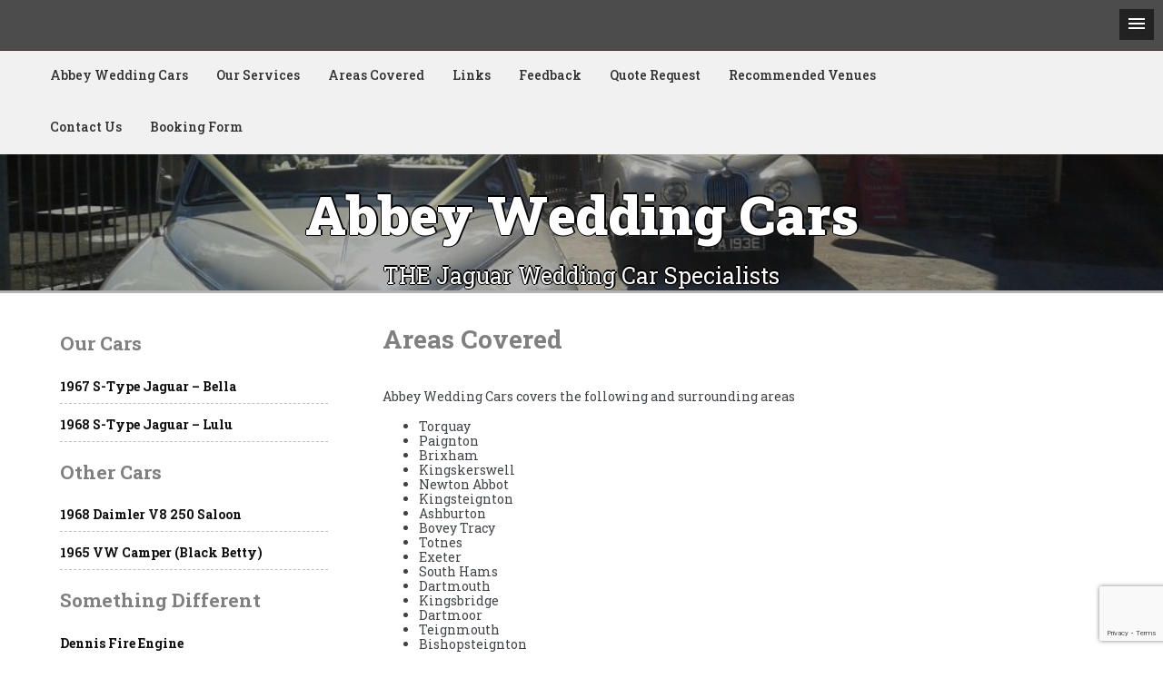

--- FILE ---
content_type: text/html; charset=UTF-8
request_url: https://abbeyweddingcars.net/areas-covered
body_size: 9459
content:
<!DOCTYPE html>
<html itemscope itemtype="http://schema.org/WebPage" lang="en-GB">
<head>
<meta charset="UTF-8">
<meta name="viewport" content="width=device-width, initial-scale=1">
<link rel="profile" href="https://gmpg.org/xfn/11">
<meta name='robots' content='index, follow, max-image-preview:large, max-snippet:-1, max-video-preview:-1' />
<style>img:is([sizes="auto" i], [sizes^="auto," i]) { contain-intrinsic-size: 3000px 1500px }</style>
<!-- This site is optimized with the Yoast SEO plugin v26.7 - https://yoast.com/wordpress/plugins/seo/ -->
<title>Areas Covered - Abbey Wedding Cars</title>
<meta name="description" content="Abbey Wedding Cars covers all of South Devon, including Torbay, Exeter, Dartmouth and Dartmoor" />
<link rel="canonical" href="https://abbeyweddingcars.net/areas-covered" />
<meta property="og:locale" content="en_GB" />
<meta property="og:type" content="article" />
<meta property="og:title" content="Areas Covered - Abbey Wedding Cars" />
<meta property="og:description" content="Abbey Wedding Cars covers all of South Devon, including Torbay, Exeter, Dartmouth and Dartmoor" />
<meta property="og:url" content="https://abbeyweddingcars.net/areas-covered" />
<meta property="og:site_name" content="Abbey Wedding Cars" />
<meta property="article:publisher" content="https://www.facebook.com/AbbeyWeddingCars/" />
<meta property="article:modified_time" content="2022-06-06T16:33:41+00:00" />
<meta name="twitter:card" content="summary_large_image" />
<meta name="twitter:label1" content="Estimated reading time" />
<meta name="twitter:data1" content="1 minute" />
<script type="application/ld+json" class="yoast-schema-graph">{"@context":"https://schema.org","@graph":[{"@type":"WebPage","@id":"https://abbeyweddingcars.net/areas-covered","url":"https://abbeyweddingcars.net/areas-covered","name":"Areas Covered - Abbey Wedding Cars","isPartOf":{"@id":"https://abbeyweddingcars.net/#website"},"datePublished":"2019-06-06T20:50:19+00:00","dateModified":"2022-06-06T16:33:41+00:00","description":"Abbey Wedding Cars covers all of South Devon, including Torbay, Exeter, Dartmouth and Dartmoor","breadcrumb":{"@id":"https://abbeyweddingcars.net/areas-covered#breadcrumb"},"inLanguage":"en-GB","potentialAction":[{"@type":"ReadAction","target":["https://abbeyweddingcars.net/areas-covered"]}]},{"@type":"BreadcrumbList","@id":"https://abbeyweddingcars.net/areas-covered#breadcrumb","itemListElement":[{"@type":"ListItem","position":1,"name":"Home","item":"https://abbeyweddingcars.net/"},{"@type":"ListItem","position":2,"name":"Areas Covered"}]},{"@type":"WebSite","@id":"https://abbeyweddingcars.net/#website","url":"https://abbeyweddingcars.net/","name":"Abbey Wedding Cars","description":"THE Jaguar Wedding Car Specialists","publisher":{"@id":"https://abbeyweddingcars.net/#organization"},"potentialAction":[{"@type":"SearchAction","target":{"@type":"EntryPoint","urlTemplate":"https://abbeyweddingcars.net/?s={search_term_string}"},"query-input":{"@type":"PropertyValueSpecification","valueRequired":true,"valueName":"search_term_string"}}],"inLanguage":"en-GB"},{"@type":"Organization","@id":"https://abbeyweddingcars.net/#organization","name":"Abbey Wedding Cars","url":"https://abbeyweddingcars.net/","logo":{"@type":"ImageObject","inLanguage":"en-GB","@id":"https://abbeyweddingcars.net/#/schema/logo/image/","url":"https://abbeyweddingcars.net/wp-content/uploads/2019/06/bandL-Main.jpg","contentUrl":"https://abbeyweddingcars.net/wp-content/uploads/2019/06/bandL-Main.jpg","width":1024,"height":768,"caption":"Abbey Wedding Cars"},"image":{"@id":"https://abbeyweddingcars.net/#/schema/logo/image/"},"sameAs":["https://www.facebook.com/AbbeyWeddingCars/"]}]}</script>
<!-- / Yoast SEO plugin. -->
<link rel='dns-prefetch' href='//fonts.googleapis.com' />
<link rel="alternate" type="application/rss+xml" title="Abbey Wedding Cars &raquo; Feed" href="https://abbeyweddingcars.net/feed" />
<link rel="alternate" type="application/rss+xml" title="Abbey Wedding Cars &raquo; Comments Feed" href="https://abbeyweddingcars.net/comments/feed" />
<!-- <link rel='stylesheet' id='wp-block-library-css' href='https://abbeyweddingcars.net/wp-includes/css/dist/block-library/style.min.css?ver=6.8.3' type='text/css' media='all' /> -->
<link rel="stylesheet" type="text/css" href="//abbeyweddingcars.net/wp-content/cache/wpfc-minified/7bi7ehdz/ffz9h.css" media="all"/>
<style id='wp-block-library-theme-inline-css' type='text/css'>
.wp-block-audio :where(figcaption){color:#555;font-size:13px;text-align:center}.is-dark-theme .wp-block-audio :where(figcaption){color:#ffffffa6}.wp-block-audio{margin:0 0 1em}.wp-block-code{border:1px solid #ccc;border-radius:4px;font-family:Menlo,Consolas,monaco,monospace;padding:.8em 1em}.wp-block-embed :where(figcaption){color:#555;font-size:13px;text-align:center}.is-dark-theme .wp-block-embed :where(figcaption){color:#ffffffa6}.wp-block-embed{margin:0 0 1em}.blocks-gallery-caption{color:#555;font-size:13px;text-align:center}.is-dark-theme .blocks-gallery-caption{color:#ffffffa6}:root :where(.wp-block-image figcaption){color:#555;font-size:13px;text-align:center}.is-dark-theme :root :where(.wp-block-image figcaption){color:#ffffffa6}.wp-block-image{margin:0 0 1em}.wp-block-pullquote{border-bottom:4px solid;border-top:4px solid;color:currentColor;margin-bottom:1.75em}.wp-block-pullquote cite,.wp-block-pullquote footer,.wp-block-pullquote__citation{color:currentColor;font-size:.8125em;font-style:normal;text-transform:uppercase}.wp-block-quote{border-left:.25em solid;margin:0 0 1.75em;padding-left:1em}.wp-block-quote cite,.wp-block-quote footer{color:currentColor;font-size:.8125em;font-style:normal;position:relative}.wp-block-quote:where(.has-text-align-right){border-left:none;border-right:.25em solid;padding-left:0;padding-right:1em}.wp-block-quote:where(.has-text-align-center){border:none;padding-left:0}.wp-block-quote.is-large,.wp-block-quote.is-style-large,.wp-block-quote:where(.is-style-plain){border:none}.wp-block-search .wp-block-search__label{font-weight:700}.wp-block-search__button{border:1px solid #ccc;padding:.375em .625em}:where(.wp-block-group.has-background){padding:1.25em 2.375em}.wp-block-separator.has-css-opacity{opacity:.4}.wp-block-separator{border:none;border-bottom:2px solid;margin-left:auto;margin-right:auto}.wp-block-separator.has-alpha-channel-opacity{opacity:1}.wp-block-separator:not(.is-style-wide):not(.is-style-dots){width:100px}.wp-block-separator.has-background:not(.is-style-dots){border-bottom:none;height:1px}.wp-block-separator.has-background:not(.is-style-wide):not(.is-style-dots){height:2px}.wp-block-table{margin:0 0 1em}.wp-block-table td,.wp-block-table th{word-break:normal}.wp-block-table :where(figcaption){color:#555;font-size:13px;text-align:center}.is-dark-theme .wp-block-table :where(figcaption){color:#ffffffa6}.wp-block-video :where(figcaption){color:#555;font-size:13px;text-align:center}.is-dark-theme .wp-block-video :where(figcaption){color:#ffffffa6}.wp-block-video{margin:0 0 1em}:root :where(.wp-block-template-part.has-background){margin-bottom:0;margin-top:0;padding:1.25em 2.375em}
</style>
<style id='classic-theme-styles-inline-css' type='text/css'>
/*! This file is auto-generated */
.wp-block-button__link{color:#fff;background-color:#32373c;border-radius:9999px;box-shadow:none;text-decoration:none;padding:calc(.667em + 2px) calc(1.333em + 2px);font-size:1.125em}.wp-block-file__button{background:#32373c;color:#fff;text-decoration:none}
</style>
<style id='global-styles-inline-css' type='text/css'>
:root{--wp--preset--aspect-ratio--square: 1;--wp--preset--aspect-ratio--4-3: 4/3;--wp--preset--aspect-ratio--3-4: 3/4;--wp--preset--aspect-ratio--3-2: 3/2;--wp--preset--aspect-ratio--2-3: 2/3;--wp--preset--aspect-ratio--16-9: 16/9;--wp--preset--aspect-ratio--9-16: 9/16;--wp--preset--color--black: #000000;--wp--preset--color--cyan-bluish-gray: #abb8c3;--wp--preset--color--white: #ffffff;--wp--preset--color--pale-pink: #f78da7;--wp--preset--color--vivid-red: #cf2e2e;--wp--preset--color--luminous-vivid-orange: #ff6900;--wp--preset--color--luminous-vivid-amber: #fcb900;--wp--preset--color--light-green-cyan: #7bdcb5;--wp--preset--color--vivid-green-cyan: #00d084;--wp--preset--color--pale-cyan-blue: #8ed1fc;--wp--preset--color--vivid-cyan-blue: #0693e3;--wp--preset--color--vivid-purple: #9b51e0;--wp--preset--gradient--vivid-cyan-blue-to-vivid-purple: linear-gradient(135deg,rgba(6,147,227,1) 0%,rgb(155,81,224) 100%);--wp--preset--gradient--light-green-cyan-to-vivid-green-cyan: linear-gradient(135deg,rgb(122,220,180) 0%,rgb(0,208,130) 100%);--wp--preset--gradient--luminous-vivid-amber-to-luminous-vivid-orange: linear-gradient(135deg,rgba(252,185,0,1) 0%,rgba(255,105,0,1) 100%);--wp--preset--gradient--luminous-vivid-orange-to-vivid-red: linear-gradient(135deg,rgba(255,105,0,1) 0%,rgb(207,46,46) 100%);--wp--preset--gradient--very-light-gray-to-cyan-bluish-gray: linear-gradient(135deg,rgb(238,238,238) 0%,rgb(169,184,195) 100%);--wp--preset--gradient--cool-to-warm-spectrum: linear-gradient(135deg,rgb(74,234,220) 0%,rgb(151,120,209) 20%,rgb(207,42,186) 40%,rgb(238,44,130) 60%,rgb(251,105,98) 80%,rgb(254,248,76) 100%);--wp--preset--gradient--blush-light-purple: linear-gradient(135deg,rgb(255,206,236) 0%,rgb(152,150,240) 100%);--wp--preset--gradient--blush-bordeaux: linear-gradient(135deg,rgb(254,205,165) 0%,rgb(254,45,45) 50%,rgb(107,0,62) 100%);--wp--preset--gradient--luminous-dusk: linear-gradient(135deg,rgb(255,203,112) 0%,rgb(199,81,192) 50%,rgb(65,88,208) 100%);--wp--preset--gradient--pale-ocean: linear-gradient(135deg,rgb(255,245,203) 0%,rgb(182,227,212) 50%,rgb(51,167,181) 100%);--wp--preset--gradient--electric-grass: linear-gradient(135deg,rgb(202,248,128) 0%,rgb(113,206,126) 100%);--wp--preset--gradient--midnight: linear-gradient(135deg,rgb(2,3,129) 0%,rgb(40,116,252) 100%);--wp--preset--font-size--small: 13px;--wp--preset--font-size--medium: 20px;--wp--preset--font-size--large: 36px;--wp--preset--font-size--x-large: 42px;--wp--preset--spacing--20: 0.44rem;--wp--preset--spacing--30: 0.67rem;--wp--preset--spacing--40: 1rem;--wp--preset--spacing--50: 1.5rem;--wp--preset--spacing--60: 2.25rem;--wp--preset--spacing--70: 3.38rem;--wp--preset--spacing--80: 5.06rem;--wp--preset--shadow--natural: 6px 6px 9px rgba(0, 0, 0, 0.2);--wp--preset--shadow--deep: 12px 12px 50px rgba(0, 0, 0, 0.4);--wp--preset--shadow--sharp: 6px 6px 0px rgba(0, 0, 0, 0.2);--wp--preset--shadow--outlined: 6px 6px 0px -3px rgba(255, 255, 255, 1), 6px 6px rgba(0, 0, 0, 1);--wp--preset--shadow--crisp: 6px 6px 0px rgba(0, 0, 0, 1);}:where(.is-layout-flex){gap: 0.5em;}:where(.is-layout-grid){gap: 0.5em;}body .is-layout-flex{display: flex;}.is-layout-flex{flex-wrap: wrap;align-items: center;}.is-layout-flex > :is(*, div){margin: 0;}body .is-layout-grid{display: grid;}.is-layout-grid > :is(*, div){margin: 0;}:where(.wp-block-columns.is-layout-flex){gap: 2em;}:where(.wp-block-columns.is-layout-grid){gap: 2em;}:where(.wp-block-post-template.is-layout-flex){gap: 1.25em;}:where(.wp-block-post-template.is-layout-grid){gap: 1.25em;}.has-black-color{color: var(--wp--preset--color--black) !important;}.has-cyan-bluish-gray-color{color: var(--wp--preset--color--cyan-bluish-gray) !important;}.has-white-color{color: var(--wp--preset--color--white) !important;}.has-pale-pink-color{color: var(--wp--preset--color--pale-pink) !important;}.has-vivid-red-color{color: var(--wp--preset--color--vivid-red) !important;}.has-luminous-vivid-orange-color{color: var(--wp--preset--color--luminous-vivid-orange) !important;}.has-luminous-vivid-amber-color{color: var(--wp--preset--color--luminous-vivid-amber) !important;}.has-light-green-cyan-color{color: var(--wp--preset--color--light-green-cyan) !important;}.has-vivid-green-cyan-color{color: var(--wp--preset--color--vivid-green-cyan) !important;}.has-pale-cyan-blue-color{color: var(--wp--preset--color--pale-cyan-blue) !important;}.has-vivid-cyan-blue-color{color: var(--wp--preset--color--vivid-cyan-blue) !important;}.has-vivid-purple-color{color: var(--wp--preset--color--vivid-purple) !important;}.has-black-background-color{background-color: var(--wp--preset--color--black) !important;}.has-cyan-bluish-gray-background-color{background-color: var(--wp--preset--color--cyan-bluish-gray) !important;}.has-white-background-color{background-color: var(--wp--preset--color--white) !important;}.has-pale-pink-background-color{background-color: var(--wp--preset--color--pale-pink) !important;}.has-vivid-red-background-color{background-color: var(--wp--preset--color--vivid-red) !important;}.has-luminous-vivid-orange-background-color{background-color: var(--wp--preset--color--luminous-vivid-orange) !important;}.has-luminous-vivid-amber-background-color{background-color: var(--wp--preset--color--luminous-vivid-amber) !important;}.has-light-green-cyan-background-color{background-color: var(--wp--preset--color--light-green-cyan) !important;}.has-vivid-green-cyan-background-color{background-color: var(--wp--preset--color--vivid-green-cyan) !important;}.has-pale-cyan-blue-background-color{background-color: var(--wp--preset--color--pale-cyan-blue) !important;}.has-vivid-cyan-blue-background-color{background-color: var(--wp--preset--color--vivid-cyan-blue) !important;}.has-vivid-purple-background-color{background-color: var(--wp--preset--color--vivid-purple) !important;}.has-black-border-color{border-color: var(--wp--preset--color--black) !important;}.has-cyan-bluish-gray-border-color{border-color: var(--wp--preset--color--cyan-bluish-gray) !important;}.has-white-border-color{border-color: var(--wp--preset--color--white) !important;}.has-pale-pink-border-color{border-color: var(--wp--preset--color--pale-pink) !important;}.has-vivid-red-border-color{border-color: var(--wp--preset--color--vivid-red) !important;}.has-luminous-vivid-orange-border-color{border-color: var(--wp--preset--color--luminous-vivid-orange) !important;}.has-luminous-vivid-amber-border-color{border-color: var(--wp--preset--color--luminous-vivid-amber) !important;}.has-light-green-cyan-border-color{border-color: var(--wp--preset--color--light-green-cyan) !important;}.has-vivid-green-cyan-border-color{border-color: var(--wp--preset--color--vivid-green-cyan) !important;}.has-pale-cyan-blue-border-color{border-color: var(--wp--preset--color--pale-cyan-blue) !important;}.has-vivid-cyan-blue-border-color{border-color: var(--wp--preset--color--vivid-cyan-blue) !important;}.has-vivid-purple-border-color{border-color: var(--wp--preset--color--vivid-purple) !important;}.has-vivid-cyan-blue-to-vivid-purple-gradient-background{background: var(--wp--preset--gradient--vivid-cyan-blue-to-vivid-purple) !important;}.has-light-green-cyan-to-vivid-green-cyan-gradient-background{background: var(--wp--preset--gradient--light-green-cyan-to-vivid-green-cyan) !important;}.has-luminous-vivid-amber-to-luminous-vivid-orange-gradient-background{background: var(--wp--preset--gradient--luminous-vivid-amber-to-luminous-vivid-orange) !important;}.has-luminous-vivid-orange-to-vivid-red-gradient-background{background: var(--wp--preset--gradient--luminous-vivid-orange-to-vivid-red) !important;}.has-very-light-gray-to-cyan-bluish-gray-gradient-background{background: var(--wp--preset--gradient--very-light-gray-to-cyan-bluish-gray) !important;}.has-cool-to-warm-spectrum-gradient-background{background: var(--wp--preset--gradient--cool-to-warm-spectrum) !important;}.has-blush-light-purple-gradient-background{background: var(--wp--preset--gradient--blush-light-purple) !important;}.has-blush-bordeaux-gradient-background{background: var(--wp--preset--gradient--blush-bordeaux) !important;}.has-luminous-dusk-gradient-background{background: var(--wp--preset--gradient--luminous-dusk) !important;}.has-pale-ocean-gradient-background{background: var(--wp--preset--gradient--pale-ocean) !important;}.has-electric-grass-gradient-background{background: var(--wp--preset--gradient--electric-grass) !important;}.has-midnight-gradient-background{background: var(--wp--preset--gradient--midnight) !important;}.has-small-font-size{font-size: var(--wp--preset--font-size--small) !important;}.has-medium-font-size{font-size: var(--wp--preset--font-size--medium) !important;}.has-large-font-size{font-size: var(--wp--preset--font-size--large) !important;}.has-x-large-font-size{font-size: var(--wp--preset--font-size--x-large) !important;}
:where(.wp-block-post-template.is-layout-flex){gap: 1.25em;}:where(.wp-block-post-template.is-layout-grid){gap: 1.25em;}
:where(.wp-block-columns.is-layout-flex){gap: 2em;}:where(.wp-block-columns.is-layout-grid){gap: 2em;}
:root :where(.wp-block-pullquote){font-size: 1.5em;line-height: 1.6;}
</style>
<!-- <link rel='stylesheet' id='contact-form-7-css' href='https://abbeyweddingcars.net/wp-content/plugins/contact-form-7/includes/css/styles.css?ver=6.1.4' type='text/css' media='all' /> -->
<!-- <link rel='stylesheet' id='black-and-white-style-css' href='https://abbeyweddingcars.net/wp-content/themes/baw/style.css?ver=6.8.3' type='text/css' media='all' /> -->
<link rel="stylesheet" type="text/css" href="//abbeyweddingcars.net/wp-content/cache/wpfc-minified/m8glqa1p/ffz9i.css" media="all"/>
<style id='black-and-white-style-inline-css' type='text/css'>
#content,.h-center {padding: 6px !important;}
.header-image {height: 150px !important;}
.site-branding .site-title a, .site-title {font-size: 60px !important;}.site-description {font-size: 25px !important;}.site-branding {width: 80% !important;}.site-branding {top: 20% !important;}
</style>
<!-- <link rel='stylesheet' id='dashicons-css' href='https://abbeyweddingcars.net/wp-includes/css/dashicons.min.css?ver=6.8.3' type='text/css' media='all' /> -->
<link rel="stylesheet" type="text/css" href="//abbeyweddingcars.net/wp-content/cache/wpfc-minified/kq8pmpk7/ffz9h.css" media="all"/>
<link rel='stylesheet' id='photo-font-css' href='//fonts.googleapis.com/css?family=Roboto+Slab%3A100%2C100i%2C200%2C200i%2C300%2C300i%2C400%2C400i%2C500%2C500i%2C600%2C600i%2C700%2C700i%2C800%2C800i%2C900%2C900i&#038;ver=6.8.3' type='text/css' media='all' />
<!-- <link rel='stylesheet' id='black-and-white-woo-css-css' href='https://abbeyweddingcars.net/wp-content/themes/baw/inc/woocommerce/woo-css.css?ver=6.8.3' type='text/css' media='all' /> -->
<!-- <link rel='stylesheet' id='animate-css-css' href='https://abbeyweddingcars.net/wp-content/themes/baw/css/animate.css?ver=6.8.3' type='text/css' media='all' /> -->
<!-- <link rel='stylesheet' id='font-awesome-css' href='https://abbeyweddingcars.net/wp-content/themes/baw/css/font-awesome.css?ver=4.7.0' type='text/css' media='all' /> -->
<!-- <link rel='stylesheet' id='black-and-white-mobile-menu-css' href='https://abbeyweddingcars.net/wp-content/themes/baw/framework/mobile-menu/mobile-menu.css?ver=6.8.3' type='text/css' media='all' /> -->
<!-- <link rel='stylesheet' id='black-and-white-sidebar-css' href='https://abbeyweddingcars.net/wp-content/themes/baw/layouts/left-sidebar.css?ver=6.8.3' type='text/css' media='all' /> -->
<!-- <link rel='stylesheet' id='jquery-lazyloadxt-spinner-css-css' href='//abbeyweddingcars.net/wp-content/plugins/a3-lazy-load/assets/css/jquery.lazyloadxt.spinner.css?ver=6.8.3' type='text/css' media='all' /> -->
<!-- <link rel='stylesheet' id='a3a3_lazy_load-css' href='//abbeyweddingcars.net/wp-content/uploads/sass/a3_lazy_load.min.css?ver=1560538475' type='text/css' media='all' /> -->
<link rel="stylesheet" type="text/css" href="//abbeyweddingcars.net/wp-content/cache/wpfc-minified/q81vz3ek/ffz9h.css" media="all"/>
<script src='//abbeyweddingcars.net/wp-content/cache/wpfc-minified/962kdx1o/ffz9h.js' type="text/javascript"></script>
<!-- <script type="text/javascript" src="https://abbeyweddingcars.net/wp-includes/js/jquery/jquery.min.js?ver=3.7.1" id="jquery-core-js"></script> -->
<!-- <script type="text/javascript" src="https://abbeyweddingcars.net/wp-includes/js/jquery/jquery-migrate.min.js?ver=3.4.1" id="jquery-migrate-js"></script> -->
<link rel="https://api.w.org/" href="https://abbeyweddingcars.net/wp-json/" /><link rel="alternate" title="JSON" type="application/json" href="https://abbeyweddingcars.net/wp-json/wp/v2/pages/27" /><link rel="EditURI" type="application/rsd+xml" title="RSD" href="https://abbeyweddingcars.net/xmlrpc.php?rsd" />
<meta name="generator" content="WordPress 6.8.3" />
<link rel='shortlink' href='https://abbeyweddingcars.net/?p=27' />
<link rel="alternate" title="oEmbed (JSON)" type="application/json+oembed" href="https://abbeyweddingcars.net/wp-json/oembed/1.0/embed?url=https%3A%2F%2Fabbeyweddingcars.net%2Fareas-covered" />
<link rel="alternate" title="oEmbed (XML)" type="text/xml+oembed" href="https://abbeyweddingcars.net/wp-json/oembed/1.0/embed?url=https%3A%2F%2Fabbeyweddingcars.net%2Fareas-covered&#038;format=xml" />
<style>
#totop {
position: fixed;
right: 40px;
z-index: 9999999;
bottom: 0;
display: none;
outline: none;
background: #333333;
width: 55px;
height: 50px;
text-align: center;
color: #FFFFFF;
padding: 15px;
-webkit-transition: all 0.1s linear 0s;
-moz-transition: all 0.1s linear 0s;
-o-transition: all 0.1s linear 0s;
transition: all 0.1s linear 0s;
font-family: 'Tahoma', sans-serif;
}
#totop .dashicons {
font-size: 24px;		
}
#totop:hover {
opacity: 0.8;	
}
#totop .dashicons{
display: block;
}
</style><style>
.main-navigation ul li:hover > ul {
display: block;
-webkit-animation-duration: s !important;
animation-duration: s  !important;
-webkit-animation-fill-mode: both;
animation-fill-mode: both;
-webkit-transition: all 0.1s ease-in-out;
-moz-transition: all 0.1s ease-in-out;
-o-transition: all 0.1s ease-in-out;
-ms-transition: all 0.1s ease-in-out;
transition: all 0.1s ease-in-out;
z-index: 99999;
}
</style><style>
.soc a {
-webkit-animation-duration: 0.4s;
animation-duration: 0.4s;
-webkit-animation-fill-mode: both;
animation-fill-mode: both;
-webkit-transition: all 0.1s ease-in-out;
-moz-transition: all 0.1s ease-in-out;
-o-transition: all 0.1s ease-in-out;
-ms-transition: all 0.1s ease-in-out;
transition: all 0.1s ease-in-out;
}
.f-slick-image h3{
-webkit-animation-duration: 0.4s;
animation-duration: 0.4s;
-webkit-animation-fill-mode: both;
animation-fill-mode: both;
-webkit-transition: all 0.1s ease-in-out;
-moz-transition: all 0.1s ease-in-out;
-o-transition: all 0.1s ease-in-out;
-ms-transition: all 0.1s ease-in-out;
transition: all 0.1s ease-in-out;
}
.h-image-title {
display: block;
-webkit-animation-duration: 0.3s !important;
animation-duration: 0.3s !important;
-webkit-animation-fill-mode: both;
animation-fill-mode: both;
-webkit-transition: all 0.1s ease-in-out;
-moz-transition: all 0.1s ease-in-out;
-o-transition: all 0.1s ease-in-out;
-ms-transition: all 0.1s ease-in-out;
transition: all 0.1s ease-in-out;
}
</style>
<style>
#content #secondary {width: 28% !important;}
#content #primary {width: 72% !important;}
</style>
<style type="text/css">
.site-title a, .site-branding .site-title a, .site-title,
.site-description {
color: #ffffff !important;
}
</style>
<link rel="icon" href="https://abbeyweddingcars.net/wp-content/uploads/2019/06/cropped-android-chrome-512x512-32x32.png" sizes="32x32" />
<link rel="icon" href="https://abbeyweddingcars.net/wp-content/uploads/2019/06/cropped-android-chrome-512x512-192x192.png" sizes="192x192" />
<link rel="apple-touch-icon" href="https://abbeyweddingcars.net/wp-content/uploads/2019/06/cropped-android-chrome-512x512-180x180.png" />
<meta name="msapplication-TileImage" content="https://abbeyweddingcars.net/wp-content/uploads/2019/06/cropped-android-chrome-512x512-270x270.png" />
<meta name="viewport" content="width=device-width, user-scalable=yes, initial-scale=1.0, minimum-scale=0.1, maximum-scale=10.0">
</head>
<body class="wp-singular page-template-default page page-id-27 wp-embed-responsive wp-theme-baw">
<!-- Go to /inc/before-header.php -->
<header id="masthead" class="site-header" itemscope="itemscope" itemtype="http://schema.org/WPHeader">
<div class="grid-top">
<nav id="site-navigation" class="main-navigation">
<div class="menu-main-container"><ul id="primary-menu" class="menu"><li id="menu-item-23" class="menu-item menu-item-type-post_type menu-item-object-page menu-item-home menu-item-23"><a href="https://abbeyweddingcars.net/">Abbey Wedding Cars</a></li>
<li id="menu-item-37" class="menu-item menu-item-type-post_type menu-item-object-page menu-item-37"><a href="https://abbeyweddingcars.net/our-services">Our Services</a></li>
<li id="menu-item-36" class="menu-item menu-item-type-post_type menu-item-object-page current-menu-item page_item page-item-27 current_page_item menu-item-36"><a href="https://abbeyweddingcars.net/areas-covered" aria-current="page">Areas Covered</a></li>
<li id="menu-item-34" class="menu-item menu-item-type-post_type menu-item-object-page menu-item-34"><a href="https://abbeyweddingcars.net/links">Links</a></li>
<li id="menu-item-35" class="menu-item menu-item-type-post_type menu-item-object-page menu-item-35"><a href="https://abbeyweddingcars.net/feedback">Feedback</a></li>
<li id="menu-item-377" class="menu-item menu-item-type-post_type menu-item-object-page menu-item-377"><a href="https://abbeyweddingcars.net/quote-request">Quote Request</a></li>
<li id="menu-item-444" class="menu-item menu-item-type-post_type menu-item-object-page menu-item-444"><a href="https://abbeyweddingcars.net/recommended-venues">Recommended Venues</a></li>
<li id="menu-item-54" class="menu-item menu-item-type-post_type menu-item-object-page menu-item-54"><a href="https://abbeyweddingcars.net/contact-us">Contact Us</a></li>
<li id="menu-item-266" class="menu-item menu-item-type-custom menu-item-object-custom menu-item-266"><a href="https://abbeyweddingcars.net/awcbookingform.doc">Booking Form</a></li>
</ul></div>		</nav><!-- #primary-navigation -->
<nav style="display: none;" id="menu">
<ul id="menu-main" class="mobile-menu"><li class="menu-item menu-item-type-post_type menu-item-object-page menu-item-home menu-item-23"><a href="https://abbeyweddingcars.net/">Abbey Wedding Cars</a></li>
<li class="menu-item menu-item-type-post_type menu-item-object-page menu-item-37"><a href="https://abbeyweddingcars.net/our-services">Our Services</a></li>
<li class="menu-item menu-item-type-post_type menu-item-object-page current-menu-item page_item page-item-27 current_page_item menu-item-36"><a href="https://abbeyweddingcars.net/areas-covered" aria-current="page">Areas Covered</a></li>
<li class="menu-item menu-item-type-post_type menu-item-object-page menu-item-34"><a href="https://abbeyweddingcars.net/links">Links</a></li>
<li class="menu-item menu-item-type-post_type menu-item-object-page menu-item-35"><a href="https://abbeyweddingcars.net/feedback">Feedback</a></li>
<li class="menu-item menu-item-type-post_type menu-item-object-page menu-item-377"><a href="https://abbeyweddingcars.net/quote-request">Quote Request</a></li>
<li class="menu-item menu-item-type-post_type menu-item-object-page menu-item-444"><a href="https://abbeyweddingcars.net/recommended-venues">Recommended Venues</a></li>
<li class="menu-item menu-item-type-post_type menu-item-object-page menu-item-54"><a href="https://abbeyweddingcars.net/contact-us">Contact Us</a></li>
<li class="menu-item menu-item-type-custom menu-item-object-custom menu-item-266"><a href="https://abbeyweddingcars.net/awcbookingform.doc">Booking Form</a></li>
</ul>		</nav><!-- #mobile-navigation -->
<div class="header-right"itemprop="logo" itemscope itemtype="http://schema.org/ImageObject">
</div>		
</div>
<div class="all-header">
<div class="s-shadow"></div>
<div id="masthead" class="header-image" style="	-webkit-animation: header-image 
20s ease-out both; 
animation: header-image
20s ease-out 0s 1 normal both running;
background-image: url('https://abbeyweddingcars.net/wp-content/uploads/2019/06/cropped-bandL-Main-2.jpg');"></div>
<div class="site-branding">
<span class="ml15">
<p class="site-title" itemscope itemtype="http://schema.org/Brand"><a href="https://abbeyweddingcars.net/" rel="home"><span class="word">Abbey Wedding Cars</span></a></p>
<p class="site-description" itemprop="headline">
<span class="word">THE Jaguar Wedding Car Specialists</span>
</p>
</span>			
</div><!-- .site-branding -->
</div>
</header>
<script>
</script>
<!-- Go to /inc/header-top.php -->
<a class="skip-link screen-reader-text" href="#content">Skip to content</a>
<div id="content" class="site-content">
<div id="primary" class="content-area">
<main id="main" class="disable-title site-main">
<article id="post-27" class="post-27 page type-page status-publish hentry">
<header class="entry-header">
<h1 class="entry-title">Areas Covered</h1>	</header><!-- .entry-header -->
<div class="entry-content">
<p>Abbey Wedding Cars covers the following and surrounding areas&nbsp;</p>
<ul class="wp-block-list"><li>Torquay</li><li>Paignton</li><li>Brixham</li><li>Kingskerswell</li><li>Newton Abbot</li><li>Kingsteignton</li><li>Ashburton</li><li>Bovey Tracy</li><li>Totnes</li><li>Exeter</li><li>South Hams</li><li>Dartmouth</li><li>Kingsbridge</li><li>Dartmoor</li><li>Teignmouth</li><li>Bishopsteignton</li><li>Shaldon</li><li>Ivybridge</li></ul>
<p></p>
</div><!-- .entry-content -->
</article><!-- #post-27 -->
</main><!-- #main -->
</div><!-- #primary -->
<aside id="secondary" class="widget-area">
<section id="nav_menu-5" class="widget widget_nav_menu"><h2 class="widget-title">Our Cars</h2><div class="menu-our-cars-container"><ul id="menu-our-cars" class="menu"><li id="menu-item-272" class="menu-item menu-item-type-post_type menu-item-object-page menu-item-272"><a href="https://abbeyweddingcars.net/1967-s-type-bella">1967 S-Type Jaguar – Bella</a></li>
<li id="menu-item-271" class="menu-item menu-item-type-post_type menu-item-object-page menu-item-271"><a href="https://abbeyweddingcars.net/1968-s-type-lulu">1968 S-Type Jaguar – Lulu</a></li>
</ul></div></section><section id="nav_menu-7" class="widget widget_nav_menu"><h2 class="widget-title">Other Cars</h2><div class="menu-other-cars-container"><ul id="menu-other-cars" class="menu"><li id="menu-item-66" class="menu-item menu-item-type-post_type menu-item-object-page menu-item-66"><a href="https://abbeyweddingcars.net/1968-daimler-v8-250-saloon">1968 Daimler V8 250 Saloon</a></li>
<li id="menu-item-399" class="menu-item menu-item-type-post_type menu-item-object-page menu-item-399"><a href="https://abbeyweddingcars.net/1965-vw-camper-black-betty">1965 VW Camper (Black Betty)</a></li>
</ul></div></section><section id="nav_menu-8" class="widget widget_nav_menu"><h2 class="widget-title">Something Different</h2><div class="menu-something-different-container"><ul id="menu-something-different" class="menu"><li id="menu-item-68" class="menu-item menu-item-type-post_type menu-item-object-page menu-item-68"><a href="https://abbeyweddingcars.net/denis-fire-engine">Dennis Fire Engine</a></li>
</ul></div></section></aside><!-- #secondary -->

</div><!-- #content -->
<footer id="colophon" class="site-footer" itemscope="itemscope" itemtype="http://schema.org/WPFooter">
<div class="footer-center">
<div class="footer-widgets">
</div>
</div>		
<div class="site-info">
<a class="powered" href="https://wordpress.org/">
Powered by WordPress			</a>
<p>
All rights reserved  &copy; Abbey Wedding Cars			
<a title="Seos Themes" href="https://seosthemes.com/" target="_blank">Theme by Seos Themes</a>
</p>
</div><!-- .site-info -->
</footer><!-- #colophon -->
<a id="totop" href="#"><span class="dashicons dashicons-arrow-up-alt2"></span></a>	<script type="text/javascript">
jQuery(document).ready(function(){
jQuery('#menu').slicknav();
});
</script>	
<script type="speculationrules">
{"prefetch":[{"source":"document","where":{"and":[{"href_matches":"\/*"},{"not":{"href_matches":["\/wp-*.php","\/wp-admin\/*","\/wp-content\/uploads\/*","\/wp-content\/*","\/wp-content\/plugins\/*","\/wp-content\/themes\/baw\/*","\/*\\?(.+)"]}},{"not":{"selector_matches":"a[rel~=\"nofollow\"]"}},{"not":{"selector_matches":".no-prefetch, .no-prefetch a"}}]},"eagerness":"conservative"}]}
</script>
<script>
anime.timeline({loop: false})
.add({
targets: '.ml15 .word',
scale: [14,1],
opacity: [0,1],
easing: "easeOutCirc",
duration: 800,
delay: function(el, i) {
return 800 * i;
}
});
</script>
<script type="text/javascript">
jQuery("body").ready(function($){
$(window).on("scroll", function () {
if ( $(this).scrollTop() > 500 )
$("#totop").fadeIn();
else
$("#totop").fadeOut();
});
$("#totop").on("click", function () {
$("body,html").animate({ scrollTop: 0 }, 800 );
return false;
});
});
</script>
<script type="text/javascript">
jQuery("body").ready(function() {
jQuery('.sp-title').addClass("hidden").viewportChecker({
classToAdd: 'animated flipInY',
offset: 0  
}); 
});
jQuery("body").ready(function() {
jQuery('.soc a').addClass("hidden").viewportChecker({
classToAdd: 'animated bounceInLeft',
offset: 0  
}); 
});
jQuery("body").ready(function() {
jQuery('.header-face').addClass("hidden").viewportChecker({
classToAdd: 'animated bounceInUp',
offset: 0  
}); 
});
jQuery("body").ready(function() {
jQuery('.photo-autor').addClass("hidden").viewportChecker({
classToAdd: 'animated bounceInLeft',
offset: 0  
}); 
});
jQuery("body").ready(function() {
jQuery('.my-photos-title').addClass("hidden").viewportChecker({
classToAdd: 'animated zoomIn',
offset: 0  
}); 
});
jQuery("body").ready(function() {
jQuery('.f-slick-image h3').addClass("hidden").viewportChecker({
classToAdd: 'animated fadeInUp',
offset: 0  
}); 
});
</script>
<script type="text/javascript" src="https://abbeyweddingcars.net/wp-includes/js/dist/hooks.min.js?ver=4d63a3d491d11ffd8ac6" id="wp-hooks-js"></script>
<script type="text/javascript" src="https://abbeyweddingcars.net/wp-includes/js/dist/i18n.min.js?ver=5e580eb46a90c2b997e6" id="wp-i18n-js"></script>
<script type="text/javascript" id="wp-i18n-js-after">
/* <![CDATA[ */
wp.i18n.setLocaleData( { 'text direction\u0004ltr': [ 'ltr' ] } );
/* ]]> */
</script>
<script type="text/javascript" src="https://abbeyweddingcars.net/wp-content/plugins/contact-form-7/includes/swv/js/index.js?ver=6.1.4" id="swv-js"></script>
<script type="text/javascript" id="contact-form-7-js-translations">
/* <![CDATA[ */
( function( domain, translations ) {
var localeData = translations.locale_data[ domain ] || translations.locale_data.messages;
localeData[""].domain = domain;
wp.i18n.setLocaleData( localeData, domain );
} )( "contact-form-7", {"translation-revision-date":"2024-05-21 11:58:24+0000","generator":"GlotPress\/4.0.1","domain":"messages","locale_data":{"messages":{"":{"domain":"messages","plural-forms":"nplurals=2; plural=n != 1;","lang":"en_GB"},"Error:":["Error:"]}},"comment":{"reference":"includes\/js\/index.js"}} );
/* ]]> */
</script>
<script type="text/javascript" id="contact-form-7-js-before">
/* <![CDATA[ */
var wpcf7 = {
"api": {
"root": "https:\/\/abbeyweddingcars.net\/wp-json\/",
"namespace": "contact-form-7\/v1"
}
};
/* ]]> */
</script>
<script type="text/javascript" src="https://abbeyweddingcars.net/wp-content/plugins/contact-form-7/includes/js/index.js?ver=6.1.4" id="contact-form-7-js"></script>
<script type="text/javascript" src="https://abbeyweddingcars.net/wp-includes/js/jquery/ui/core.min.js?ver=1.13.3" id="jquery-ui-core-js"></script>
<script type="text/javascript" src="https://abbeyweddingcars.net/wp-includes/js/jquery/ui/accordion.min.js?ver=1.13.3" id="jquery-ui-accordion-js"></script>
<script type="text/javascript" src="https://abbeyweddingcars.net/wp-includes/js/jquery/ui/tabs.min.js?ver=1.13.3" id="jquery-ui-tabs-js"></script>
<script type="text/javascript" src="https://abbeyweddingcars.net/wp-content/themes/baw/js/navigation.js?ver=6.8.3" id="black-and-white-navigation-js"></script>
<script type="text/javascript" src="https://abbeyweddingcars.net/wp-content/themes/baw/js/search-button.js?ver=6.8.3" id="black-and-white-search-button-js"></script>
<script type="text/javascript" src="https://abbeyweddingcars.net/wp-content/themes/baw/js/modernizr.custom.js?ver=6.8.3" id="modernizr-js"></script>
<script type="text/javascript" src="https://abbeyweddingcars.net/wp-content/themes/baw/js/viewportchecker.js?ver=6.8.3" id="viewportchecker-js"></script>
<script type="text/javascript" src="https://abbeyweddingcars.net/wp-content/themes/baw/js/skip-link-focus-fix.js?ver=6.8.3" id="black-and-white-skip-link-focus-fix-js"></script>
<script type="text/javascript" src="https://abbeyweddingcars.net/wp-content/themes/baw/framework/mobile-menu/mobile-menu.js?ver=6.8.3" id="mobile-menu-toggle-js"></script>
<script type="text/javascript" id="jquery-lazyloadxt-js-extra">
/* <![CDATA[ */
var a3_lazyload_params = {"apply_images":"1","apply_videos":"1"};
/* ]]> */
</script>
<script type="text/javascript" src="//abbeyweddingcars.net/wp-content/plugins/a3-lazy-load/assets/js/jquery.lazyloadxt.extra.min.js?ver=2.7.6" id="jquery-lazyloadxt-js"></script>
<script type="text/javascript" src="//abbeyweddingcars.net/wp-content/plugins/a3-lazy-load/assets/js/jquery.lazyloadxt.srcset.min.js?ver=2.7.6" id="jquery-lazyloadxt-srcset-js"></script>
<script type="text/javascript" id="jquery-lazyloadxt-extend-js-extra">
/* <![CDATA[ */
var a3_lazyload_extend_params = {"edgeY":"0","horizontal_container_classnames":""};
/* ]]> */
</script>
<script type="text/javascript" src="//abbeyweddingcars.net/wp-content/plugins/a3-lazy-load/assets/js/jquery.lazyloadxt.extend.js?ver=2.7.6" id="jquery-lazyloadxt-extend-js"></script>
<script type="text/javascript" src="https://www.google.com/recaptcha/api.js?render=6LcaPC8gAAAAABtT4crivXxEALiKFDgsyQHTCRwo&amp;ver=3.0" id="google-recaptcha-js"></script>
<script type="text/javascript" src="https://abbeyweddingcars.net/wp-includes/js/dist/vendor/wp-polyfill.min.js?ver=3.15.0" id="wp-polyfill-js"></script>
<script type="text/javascript" id="wpcf7-recaptcha-js-before">
/* <![CDATA[ */
var wpcf7_recaptcha = {
"sitekey": "6LcaPC8gAAAAABtT4crivXxEALiKFDgsyQHTCRwo",
"actions": {
"homepage": "homepage",
"contactform": "contactform"
}
};
/* ]]> */
</script>
<script type="text/javascript" src="https://abbeyweddingcars.net/wp-content/plugins/contact-form-7/modules/recaptcha/index.js?ver=6.1.4" id="wpcf7-recaptcha-js"></script>
</body>
</html><!-- WP Fastest Cache file was created in 0.480 seconds, on 19th January 2026 @ 12:42 pm -->

--- FILE ---
content_type: text/html; charset=utf-8
request_url: https://www.google.com/recaptcha/api2/anchor?ar=1&k=6LcaPC8gAAAAABtT4crivXxEALiKFDgsyQHTCRwo&co=aHR0cHM6Ly9hYmJleXdlZGRpbmdjYXJzLm5ldDo0NDM.&hl=en&v=PoyoqOPhxBO7pBk68S4YbpHZ&size=invisible&anchor-ms=20000&execute-ms=30000&cb=rt3teqphuafh
body_size: 49002
content:
<!DOCTYPE HTML><html dir="ltr" lang="en"><head><meta http-equiv="Content-Type" content="text/html; charset=UTF-8">
<meta http-equiv="X-UA-Compatible" content="IE=edge">
<title>reCAPTCHA</title>
<style type="text/css">
/* cyrillic-ext */
@font-face {
  font-family: 'Roboto';
  font-style: normal;
  font-weight: 400;
  font-stretch: 100%;
  src: url(//fonts.gstatic.com/s/roboto/v48/KFO7CnqEu92Fr1ME7kSn66aGLdTylUAMa3GUBHMdazTgWw.woff2) format('woff2');
  unicode-range: U+0460-052F, U+1C80-1C8A, U+20B4, U+2DE0-2DFF, U+A640-A69F, U+FE2E-FE2F;
}
/* cyrillic */
@font-face {
  font-family: 'Roboto';
  font-style: normal;
  font-weight: 400;
  font-stretch: 100%;
  src: url(//fonts.gstatic.com/s/roboto/v48/KFO7CnqEu92Fr1ME7kSn66aGLdTylUAMa3iUBHMdazTgWw.woff2) format('woff2');
  unicode-range: U+0301, U+0400-045F, U+0490-0491, U+04B0-04B1, U+2116;
}
/* greek-ext */
@font-face {
  font-family: 'Roboto';
  font-style: normal;
  font-weight: 400;
  font-stretch: 100%;
  src: url(//fonts.gstatic.com/s/roboto/v48/KFO7CnqEu92Fr1ME7kSn66aGLdTylUAMa3CUBHMdazTgWw.woff2) format('woff2');
  unicode-range: U+1F00-1FFF;
}
/* greek */
@font-face {
  font-family: 'Roboto';
  font-style: normal;
  font-weight: 400;
  font-stretch: 100%;
  src: url(//fonts.gstatic.com/s/roboto/v48/KFO7CnqEu92Fr1ME7kSn66aGLdTylUAMa3-UBHMdazTgWw.woff2) format('woff2');
  unicode-range: U+0370-0377, U+037A-037F, U+0384-038A, U+038C, U+038E-03A1, U+03A3-03FF;
}
/* math */
@font-face {
  font-family: 'Roboto';
  font-style: normal;
  font-weight: 400;
  font-stretch: 100%;
  src: url(//fonts.gstatic.com/s/roboto/v48/KFO7CnqEu92Fr1ME7kSn66aGLdTylUAMawCUBHMdazTgWw.woff2) format('woff2');
  unicode-range: U+0302-0303, U+0305, U+0307-0308, U+0310, U+0312, U+0315, U+031A, U+0326-0327, U+032C, U+032F-0330, U+0332-0333, U+0338, U+033A, U+0346, U+034D, U+0391-03A1, U+03A3-03A9, U+03B1-03C9, U+03D1, U+03D5-03D6, U+03F0-03F1, U+03F4-03F5, U+2016-2017, U+2034-2038, U+203C, U+2040, U+2043, U+2047, U+2050, U+2057, U+205F, U+2070-2071, U+2074-208E, U+2090-209C, U+20D0-20DC, U+20E1, U+20E5-20EF, U+2100-2112, U+2114-2115, U+2117-2121, U+2123-214F, U+2190, U+2192, U+2194-21AE, U+21B0-21E5, U+21F1-21F2, U+21F4-2211, U+2213-2214, U+2216-22FF, U+2308-230B, U+2310, U+2319, U+231C-2321, U+2336-237A, U+237C, U+2395, U+239B-23B7, U+23D0, U+23DC-23E1, U+2474-2475, U+25AF, U+25B3, U+25B7, U+25BD, U+25C1, U+25CA, U+25CC, U+25FB, U+266D-266F, U+27C0-27FF, U+2900-2AFF, U+2B0E-2B11, U+2B30-2B4C, U+2BFE, U+3030, U+FF5B, U+FF5D, U+1D400-1D7FF, U+1EE00-1EEFF;
}
/* symbols */
@font-face {
  font-family: 'Roboto';
  font-style: normal;
  font-weight: 400;
  font-stretch: 100%;
  src: url(//fonts.gstatic.com/s/roboto/v48/KFO7CnqEu92Fr1ME7kSn66aGLdTylUAMaxKUBHMdazTgWw.woff2) format('woff2');
  unicode-range: U+0001-000C, U+000E-001F, U+007F-009F, U+20DD-20E0, U+20E2-20E4, U+2150-218F, U+2190, U+2192, U+2194-2199, U+21AF, U+21E6-21F0, U+21F3, U+2218-2219, U+2299, U+22C4-22C6, U+2300-243F, U+2440-244A, U+2460-24FF, U+25A0-27BF, U+2800-28FF, U+2921-2922, U+2981, U+29BF, U+29EB, U+2B00-2BFF, U+4DC0-4DFF, U+FFF9-FFFB, U+10140-1018E, U+10190-1019C, U+101A0, U+101D0-101FD, U+102E0-102FB, U+10E60-10E7E, U+1D2C0-1D2D3, U+1D2E0-1D37F, U+1F000-1F0FF, U+1F100-1F1AD, U+1F1E6-1F1FF, U+1F30D-1F30F, U+1F315, U+1F31C, U+1F31E, U+1F320-1F32C, U+1F336, U+1F378, U+1F37D, U+1F382, U+1F393-1F39F, U+1F3A7-1F3A8, U+1F3AC-1F3AF, U+1F3C2, U+1F3C4-1F3C6, U+1F3CA-1F3CE, U+1F3D4-1F3E0, U+1F3ED, U+1F3F1-1F3F3, U+1F3F5-1F3F7, U+1F408, U+1F415, U+1F41F, U+1F426, U+1F43F, U+1F441-1F442, U+1F444, U+1F446-1F449, U+1F44C-1F44E, U+1F453, U+1F46A, U+1F47D, U+1F4A3, U+1F4B0, U+1F4B3, U+1F4B9, U+1F4BB, U+1F4BF, U+1F4C8-1F4CB, U+1F4D6, U+1F4DA, U+1F4DF, U+1F4E3-1F4E6, U+1F4EA-1F4ED, U+1F4F7, U+1F4F9-1F4FB, U+1F4FD-1F4FE, U+1F503, U+1F507-1F50B, U+1F50D, U+1F512-1F513, U+1F53E-1F54A, U+1F54F-1F5FA, U+1F610, U+1F650-1F67F, U+1F687, U+1F68D, U+1F691, U+1F694, U+1F698, U+1F6AD, U+1F6B2, U+1F6B9-1F6BA, U+1F6BC, U+1F6C6-1F6CF, U+1F6D3-1F6D7, U+1F6E0-1F6EA, U+1F6F0-1F6F3, U+1F6F7-1F6FC, U+1F700-1F7FF, U+1F800-1F80B, U+1F810-1F847, U+1F850-1F859, U+1F860-1F887, U+1F890-1F8AD, U+1F8B0-1F8BB, U+1F8C0-1F8C1, U+1F900-1F90B, U+1F93B, U+1F946, U+1F984, U+1F996, U+1F9E9, U+1FA00-1FA6F, U+1FA70-1FA7C, U+1FA80-1FA89, U+1FA8F-1FAC6, U+1FACE-1FADC, U+1FADF-1FAE9, U+1FAF0-1FAF8, U+1FB00-1FBFF;
}
/* vietnamese */
@font-face {
  font-family: 'Roboto';
  font-style: normal;
  font-weight: 400;
  font-stretch: 100%;
  src: url(//fonts.gstatic.com/s/roboto/v48/KFO7CnqEu92Fr1ME7kSn66aGLdTylUAMa3OUBHMdazTgWw.woff2) format('woff2');
  unicode-range: U+0102-0103, U+0110-0111, U+0128-0129, U+0168-0169, U+01A0-01A1, U+01AF-01B0, U+0300-0301, U+0303-0304, U+0308-0309, U+0323, U+0329, U+1EA0-1EF9, U+20AB;
}
/* latin-ext */
@font-face {
  font-family: 'Roboto';
  font-style: normal;
  font-weight: 400;
  font-stretch: 100%;
  src: url(//fonts.gstatic.com/s/roboto/v48/KFO7CnqEu92Fr1ME7kSn66aGLdTylUAMa3KUBHMdazTgWw.woff2) format('woff2');
  unicode-range: U+0100-02BA, U+02BD-02C5, U+02C7-02CC, U+02CE-02D7, U+02DD-02FF, U+0304, U+0308, U+0329, U+1D00-1DBF, U+1E00-1E9F, U+1EF2-1EFF, U+2020, U+20A0-20AB, U+20AD-20C0, U+2113, U+2C60-2C7F, U+A720-A7FF;
}
/* latin */
@font-face {
  font-family: 'Roboto';
  font-style: normal;
  font-weight: 400;
  font-stretch: 100%;
  src: url(//fonts.gstatic.com/s/roboto/v48/KFO7CnqEu92Fr1ME7kSn66aGLdTylUAMa3yUBHMdazQ.woff2) format('woff2');
  unicode-range: U+0000-00FF, U+0131, U+0152-0153, U+02BB-02BC, U+02C6, U+02DA, U+02DC, U+0304, U+0308, U+0329, U+2000-206F, U+20AC, U+2122, U+2191, U+2193, U+2212, U+2215, U+FEFF, U+FFFD;
}
/* cyrillic-ext */
@font-face {
  font-family: 'Roboto';
  font-style: normal;
  font-weight: 500;
  font-stretch: 100%;
  src: url(//fonts.gstatic.com/s/roboto/v48/KFO7CnqEu92Fr1ME7kSn66aGLdTylUAMa3GUBHMdazTgWw.woff2) format('woff2');
  unicode-range: U+0460-052F, U+1C80-1C8A, U+20B4, U+2DE0-2DFF, U+A640-A69F, U+FE2E-FE2F;
}
/* cyrillic */
@font-face {
  font-family: 'Roboto';
  font-style: normal;
  font-weight: 500;
  font-stretch: 100%;
  src: url(//fonts.gstatic.com/s/roboto/v48/KFO7CnqEu92Fr1ME7kSn66aGLdTylUAMa3iUBHMdazTgWw.woff2) format('woff2');
  unicode-range: U+0301, U+0400-045F, U+0490-0491, U+04B0-04B1, U+2116;
}
/* greek-ext */
@font-face {
  font-family: 'Roboto';
  font-style: normal;
  font-weight: 500;
  font-stretch: 100%;
  src: url(//fonts.gstatic.com/s/roboto/v48/KFO7CnqEu92Fr1ME7kSn66aGLdTylUAMa3CUBHMdazTgWw.woff2) format('woff2');
  unicode-range: U+1F00-1FFF;
}
/* greek */
@font-face {
  font-family: 'Roboto';
  font-style: normal;
  font-weight: 500;
  font-stretch: 100%;
  src: url(//fonts.gstatic.com/s/roboto/v48/KFO7CnqEu92Fr1ME7kSn66aGLdTylUAMa3-UBHMdazTgWw.woff2) format('woff2');
  unicode-range: U+0370-0377, U+037A-037F, U+0384-038A, U+038C, U+038E-03A1, U+03A3-03FF;
}
/* math */
@font-face {
  font-family: 'Roboto';
  font-style: normal;
  font-weight: 500;
  font-stretch: 100%;
  src: url(//fonts.gstatic.com/s/roboto/v48/KFO7CnqEu92Fr1ME7kSn66aGLdTylUAMawCUBHMdazTgWw.woff2) format('woff2');
  unicode-range: U+0302-0303, U+0305, U+0307-0308, U+0310, U+0312, U+0315, U+031A, U+0326-0327, U+032C, U+032F-0330, U+0332-0333, U+0338, U+033A, U+0346, U+034D, U+0391-03A1, U+03A3-03A9, U+03B1-03C9, U+03D1, U+03D5-03D6, U+03F0-03F1, U+03F4-03F5, U+2016-2017, U+2034-2038, U+203C, U+2040, U+2043, U+2047, U+2050, U+2057, U+205F, U+2070-2071, U+2074-208E, U+2090-209C, U+20D0-20DC, U+20E1, U+20E5-20EF, U+2100-2112, U+2114-2115, U+2117-2121, U+2123-214F, U+2190, U+2192, U+2194-21AE, U+21B0-21E5, U+21F1-21F2, U+21F4-2211, U+2213-2214, U+2216-22FF, U+2308-230B, U+2310, U+2319, U+231C-2321, U+2336-237A, U+237C, U+2395, U+239B-23B7, U+23D0, U+23DC-23E1, U+2474-2475, U+25AF, U+25B3, U+25B7, U+25BD, U+25C1, U+25CA, U+25CC, U+25FB, U+266D-266F, U+27C0-27FF, U+2900-2AFF, U+2B0E-2B11, U+2B30-2B4C, U+2BFE, U+3030, U+FF5B, U+FF5D, U+1D400-1D7FF, U+1EE00-1EEFF;
}
/* symbols */
@font-face {
  font-family: 'Roboto';
  font-style: normal;
  font-weight: 500;
  font-stretch: 100%;
  src: url(//fonts.gstatic.com/s/roboto/v48/KFO7CnqEu92Fr1ME7kSn66aGLdTylUAMaxKUBHMdazTgWw.woff2) format('woff2');
  unicode-range: U+0001-000C, U+000E-001F, U+007F-009F, U+20DD-20E0, U+20E2-20E4, U+2150-218F, U+2190, U+2192, U+2194-2199, U+21AF, U+21E6-21F0, U+21F3, U+2218-2219, U+2299, U+22C4-22C6, U+2300-243F, U+2440-244A, U+2460-24FF, U+25A0-27BF, U+2800-28FF, U+2921-2922, U+2981, U+29BF, U+29EB, U+2B00-2BFF, U+4DC0-4DFF, U+FFF9-FFFB, U+10140-1018E, U+10190-1019C, U+101A0, U+101D0-101FD, U+102E0-102FB, U+10E60-10E7E, U+1D2C0-1D2D3, U+1D2E0-1D37F, U+1F000-1F0FF, U+1F100-1F1AD, U+1F1E6-1F1FF, U+1F30D-1F30F, U+1F315, U+1F31C, U+1F31E, U+1F320-1F32C, U+1F336, U+1F378, U+1F37D, U+1F382, U+1F393-1F39F, U+1F3A7-1F3A8, U+1F3AC-1F3AF, U+1F3C2, U+1F3C4-1F3C6, U+1F3CA-1F3CE, U+1F3D4-1F3E0, U+1F3ED, U+1F3F1-1F3F3, U+1F3F5-1F3F7, U+1F408, U+1F415, U+1F41F, U+1F426, U+1F43F, U+1F441-1F442, U+1F444, U+1F446-1F449, U+1F44C-1F44E, U+1F453, U+1F46A, U+1F47D, U+1F4A3, U+1F4B0, U+1F4B3, U+1F4B9, U+1F4BB, U+1F4BF, U+1F4C8-1F4CB, U+1F4D6, U+1F4DA, U+1F4DF, U+1F4E3-1F4E6, U+1F4EA-1F4ED, U+1F4F7, U+1F4F9-1F4FB, U+1F4FD-1F4FE, U+1F503, U+1F507-1F50B, U+1F50D, U+1F512-1F513, U+1F53E-1F54A, U+1F54F-1F5FA, U+1F610, U+1F650-1F67F, U+1F687, U+1F68D, U+1F691, U+1F694, U+1F698, U+1F6AD, U+1F6B2, U+1F6B9-1F6BA, U+1F6BC, U+1F6C6-1F6CF, U+1F6D3-1F6D7, U+1F6E0-1F6EA, U+1F6F0-1F6F3, U+1F6F7-1F6FC, U+1F700-1F7FF, U+1F800-1F80B, U+1F810-1F847, U+1F850-1F859, U+1F860-1F887, U+1F890-1F8AD, U+1F8B0-1F8BB, U+1F8C0-1F8C1, U+1F900-1F90B, U+1F93B, U+1F946, U+1F984, U+1F996, U+1F9E9, U+1FA00-1FA6F, U+1FA70-1FA7C, U+1FA80-1FA89, U+1FA8F-1FAC6, U+1FACE-1FADC, U+1FADF-1FAE9, U+1FAF0-1FAF8, U+1FB00-1FBFF;
}
/* vietnamese */
@font-face {
  font-family: 'Roboto';
  font-style: normal;
  font-weight: 500;
  font-stretch: 100%;
  src: url(//fonts.gstatic.com/s/roboto/v48/KFO7CnqEu92Fr1ME7kSn66aGLdTylUAMa3OUBHMdazTgWw.woff2) format('woff2');
  unicode-range: U+0102-0103, U+0110-0111, U+0128-0129, U+0168-0169, U+01A0-01A1, U+01AF-01B0, U+0300-0301, U+0303-0304, U+0308-0309, U+0323, U+0329, U+1EA0-1EF9, U+20AB;
}
/* latin-ext */
@font-face {
  font-family: 'Roboto';
  font-style: normal;
  font-weight: 500;
  font-stretch: 100%;
  src: url(//fonts.gstatic.com/s/roboto/v48/KFO7CnqEu92Fr1ME7kSn66aGLdTylUAMa3KUBHMdazTgWw.woff2) format('woff2');
  unicode-range: U+0100-02BA, U+02BD-02C5, U+02C7-02CC, U+02CE-02D7, U+02DD-02FF, U+0304, U+0308, U+0329, U+1D00-1DBF, U+1E00-1E9F, U+1EF2-1EFF, U+2020, U+20A0-20AB, U+20AD-20C0, U+2113, U+2C60-2C7F, U+A720-A7FF;
}
/* latin */
@font-face {
  font-family: 'Roboto';
  font-style: normal;
  font-weight: 500;
  font-stretch: 100%;
  src: url(//fonts.gstatic.com/s/roboto/v48/KFO7CnqEu92Fr1ME7kSn66aGLdTylUAMa3yUBHMdazQ.woff2) format('woff2');
  unicode-range: U+0000-00FF, U+0131, U+0152-0153, U+02BB-02BC, U+02C6, U+02DA, U+02DC, U+0304, U+0308, U+0329, U+2000-206F, U+20AC, U+2122, U+2191, U+2193, U+2212, U+2215, U+FEFF, U+FFFD;
}
/* cyrillic-ext */
@font-face {
  font-family: 'Roboto';
  font-style: normal;
  font-weight: 900;
  font-stretch: 100%;
  src: url(//fonts.gstatic.com/s/roboto/v48/KFO7CnqEu92Fr1ME7kSn66aGLdTylUAMa3GUBHMdazTgWw.woff2) format('woff2');
  unicode-range: U+0460-052F, U+1C80-1C8A, U+20B4, U+2DE0-2DFF, U+A640-A69F, U+FE2E-FE2F;
}
/* cyrillic */
@font-face {
  font-family: 'Roboto';
  font-style: normal;
  font-weight: 900;
  font-stretch: 100%;
  src: url(//fonts.gstatic.com/s/roboto/v48/KFO7CnqEu92Fr1ME7kSn66aGLdTylUAMa3iUBHMdazTgWw.woff2) format('woff2');
  unicode-range: U+0301, U+0400-045F, U+0490-0491, U+04B0-04B1, U+2116;
}
/* greek-ext */
@font-face {
  font-family: 'Roboto';
  font-style: normal;
  font-weight: 900;
  font-stretch: 100%;
  src: url(//fonts.gstatic.com/s/roboto/v48/KFO7CnqEu92Fr1ME7kSn66aGLdTylUAMa3CUBHMdazTgWw.woff2) format('woff2');
  unicode-range: U+1F00-1FFF;
}
/* greek */
@font-face {
  font-family: 'Roboto';
  font-style: normal;
  font-weight: 900;
  font-stretch: 100%;
  src: url(//fonts.gstatic.com/s/roboto/v48/KFO7CnqEu92Fr1ME7kSn66aGLdTylUAMa3-UBHMdazTgWw.woff2) format('woff2');
  unicode-range: U+0370-0377, U+037A-037F, U+0384-038A, U+038C, U+038E-03A1, U+03A3-03FF;
}
/* math */
@font-face {
  font-family: 'Roboto';
  font-style: normal;
  font-weight: 900;
  font-stretch: 100%;
  src: url(//fonts.gstatic.com/s/roboto/v48/KFO7CnqEu92Fr1ME7kSn66aGLdTylUAMawCUBHMdazTgWw.woff2) format('woff2');
  unicode-range: U+0302-0303, U+0305, U+0307-0308, U+0310, U+0312, U+0315, U+031A, U+0326-0327, U+032C, U+032F-0330, U+0332-0333, U+0338, U+033A, U+0346, U+034D, U+0391-03A1, U+03A3-03A9, U+03B1-03C9, U+03D1, U+03D5-03D6, U+03F0-03F1, U+03F4-03F5, U+2016-2017, U+2034-2038, U+203C, U+2040, U+2043, U+2047, U+2050, U+2057, U+205F, U+2070-2071, U+2074-208E, U+2090-209C, U+20D0-20DC, U+20E1, U+20E5-20EF, U+2100-2112, U+2114-2115, U+2117-2121, U+2123-214F, U+2190, U+2192, U+2194-21AE, U+21B0-21E5, U+21F1-21F2, U+21F4-2211, U+2213-2214, U+2216-22FF, U+2308-230B, U+2310, U+2319, U+231C-2321, U+2336-237A, U+237C, U+2395, U+239B-23B7, U+23D0, U+23DC-23E1, U+2474-2475, U+25AF, U+25B3, U+25B7, U+25BD, U+25C1, U+25CA, U+25CC, U+25FB, U+266D-266F, U+27C0-27FF, U+2900-2AFF, U+2B0E-2B11, U+2B30-2B4C, U+2BFE, U+3030, U+FF5B, U+FF5D, U+1D400-1D7FF, U+1EE00-1EEFF;
}
/* symbols */
@font-face {
  font-family: 'Roboto';
  font-style: normal;
  font-weight: 900;
  font-stretch: 100%;
  src: url(//fonts.gstatic.com/s/roboto/v48/KFO7CnqEu92Fr1ME7kSn66aGLdTylUAMaxKUBHMdazTgWw.woff2) format('woff2');
  unicode-range: U+0001-000C, U+000E-001F, U+007F-009F, U+20DD-20E0, U+20E2-20E4, U+2150-218F, U+2190, U+2192, U+2194-2199, U+21AF, U+21E6-21F0, U+21F3, U+2218-2219, U+2299, U+22C4-22C6, U+2300-243F, U+2440-244A, U+2460-24FF, U+25A0-27BF, U+2800-28FF, U+2921-2922, U+2981, U+29BF, U+29EB, U+2B00-2BFF, U+4DC0-4DFF, U+FFF9-FFFB, U+10140-1018E, U+10190-1019C, U+101A0, U+101D0-101FD, U+102E0-102FB, U+10E60-10E7E, U+1D2C0-1D2D3, U+1D2E0-1D37F, U+1F000-1F0FF, U+1F100-1F1AD, U+1F1E6-1F1FF, U+1F30D-1F30F, U+1F315, U+1F31C, U+1F31E, U+1F320-1F32C, U+1F336, U+1F378, U+1F37D, U+1F382, U+1F393-1F39F, U+1F3A7-1F3A8, U+1F3AC-1F3AF, U+1F3C2, U+1F3C4-1F3C6, U+1F3CA-1F3CE, U+1F3D4-1F3E0, U+1F3ED, U+1F3F1-1F3F3, U+1F3F5-1F3F7, U+1F408, U+1F415, U+1F41F, U+1F426, U+1F43F, U+1F441-1F442, U+1F444, U+1F446-1F449, U+1F44C-1F44E, U+1F453, U+1F46A, U+1F47D, U+1F4A3, U+1F4B0, U+1F4B3, U+1F4B9, U+1F4BB, U+1F4BF, U+1F4C8-1F4CB, U+1F4D6, U+1F4DA, U+1F4DF, U+1F4E3-1F4E6, U+1F4EA-1F4ED, U+1F4F7, U+1F4F9-1F4FB, U+1F4FD-1F4FE, U+1F503, U+1F507-1F50B, U+1F50D, U+1F512-1F513, U+1F53E-1F54A, U+1F54F-1F5FA, U+1F610, U+1F650-1F67F, U+1F687, U+1F68D, U+1F691, U+1F694, U+1F698, U+1F6AD, U+1F6B2, U+1F6B9-1F6BA, U+1F6BC, U+1F6C6-1F6CF, U+1F6D3-1F6D7, U+1F6E0-1F6EA, U+1F6F0-1F6F3, U+1F6F7-1F6FC, U+1F700-1F7FF, U+1F800-1F80B, U+1F810-1F847, U+1F850-1F859, U+1F860-1F887, U+1F890-1F8AD, U+1F8B0-1F8BB, U+1F8C0-1F8C1, U+1F900-1F90B, U+1F93B, U+1F946, U+1F984, U+1F996, U+1F9E9, U+1FA00-1FA6F, U+1FA70-1FA7C, U+1FA80-1FA89, U+1FA8F-1FAC6, U+1FACE-1FADC, U+1FADF-1FAE9, U+1FAF0-1FAF8, U+1FB00-1FBFF;
}
/* vietnamese */
@font-face {
  font-family: 'Roboto';
  font-style: normal;
  font-weight: 900;
  font-stretch: 100%;
  src: url(//fonts.gstatic.com/s/roboto/v48/KFO7CnqEu92Fr1ME7kSn66aGLdTylUAMa3OUBHMdazTgWw.woff2) format('woff2');
  unicode-range: U+0102-0103, U+0110-0111, U+0128-0129, U+0168-0169, U+01A0-01A1, U+01AF-01B0, U+0300-0301, U+0303-0304, U+0308-0309, U+0323, U+0329, U+1EA0-1EF9, U+20AB;
}
/* latin-ext */
@font-face {
  font-family: 'Roboto';
  font-style: normal;
  font-weight: 900;
  font-stretch: 100%;
  src: url(//fonts.gstatic.com/s/roboto/v48/KFO7CnqEu92Fr1ME7kSn66aGLdTylUAMa3KUBHMdazTgWw.woff2) format('woff2');
  unicode-range: U+0100-02BA, U+02BD-02C5, U+02C7-02CC, U+02CE-02D7, U+02DD-02FF, U+0304, U+0308, U+0329, U+1D00-1DBF, U+1E00-1E9F, U+1EF2-1EFF, U+2020, U+20A0-20AB, U+20AD-20C0, U+2113, U+2C60-2C7F, U+A720-A7FF;
}
/* latin */
@font-face {
  font-family: 'Roboto';
  font-style: normal;
  font-weight: 900;
  font-stretch: 100%;
  src: url(//fonts.gstatic.com/s/roboto/v48/KFO7CnqEu92Fr1ME7kSn66aGLdTylUAMa3yUBHMdazQ.woff2) format('woff2');
  unicode-range: U+0000-00FF, U+0131, U+0152-0153, U+02BB-02BC, U+02C6, U+02DA, U+02DC, U+0304, U+0308, U+0329, U+2000-206F, U+20AC, U+2122, U+2191, U+2193, U+2212, U+2215, U+FEFF, U+FFFD;
}

</style>
<link rel="stylesheet" type="text/css" href="https://www.gstatic.com/recaptcha/releases/PoyoqOPhxBO7pBk68S4YbpHZ/styles__ltr.css">
<script nonce="pziuIohR2Mp_VrOjF9IO8A" type="text/javascript">window['__recaptcha_api'] = 'https://www.google.com/recaptcha/api2/';</script>
<script type="text/javascript" src="https://www.gstatic.com/recaptcha/releases/PoyoqOPhxBO7pBk68S4YbpHZ/recaptcha__en.js" nonce="pziuIohR2Mp_VrOjF9IO8A">
      
    </script></head>
<body><div id="rc-anchor-alert" class="rc-anchor-alert"></div>
<input type="hidden" id="recaptcha-token" value="[base64]">
<script type="text/javascript" nonce="pziuIohR2Mp_VrOjF9IO8A">
      recaptcha.anchor.Main.init("[\x22ainput\x22,[\x22bgdata\x22,\x22\x22,\[base64]/[base64]/bmV3IFpbdF0obVswXSk6Sz09Mj9uZXcgWlt0XShtWzBdLG1bMV0pOks9PTM/bmV3IFpbdF0obVswXSxtWzFdLG1bMl0pOks9PTQ/[base64]/[base64]/[base64]/[base64]/[base64]/[base64]/[base64]/[base64]/[base64]/[base64]/[base64]/[base64]/[base64]/[base64]\\u003d\\u003d\x22,\[base64]\\u003d\\u003d\x22,\x22w7bClSMIGSAjw6fCvHobw6sgw5QrwrDCq8Ogw6rCnxVfw5QfG8KtIsO2dMKGfsKsd0PCkQJjZh5cwofCnsO3d8OoPBfDh8KNR8Omw6JEwpnCs3nCisONwoHCuhnCpMKKwrLDq3TDiGbCh8OWw4DDj8KnLMOHGsK9w5JtNMKxwqkUw6DCksKGSMOBwrXDnE1/wqnDlQkDw411wrvChi89wpDDo8Opw7BEOMK6W8OhVgHCkRBbZHA1FMO/fcKjw7gKG1HDgS3Cg2vDu8OZwqrDiQolwobDqnnCsgnCqcKxL8OPbcK8wobDgcOvX8K8w67CjsKrJ8KIw7NHwpobHsKVOcK1R8Okw7U6REvCtsOdw6rDpnpGE07CrcOlZ8OQwqFrJMK0w5fDrsKmwpTCisKQwrvCuzDCtcK8S8KQM8K9UMO/woooGsOowqMaw75qw4QLWWHDjMKNTcOtJxHDjMKpw5LChV8OwqI/IFcCwqzDlRTCg8KGw5kswplhGlnCocOrbcODVCgkH8O4w5jCnl7DtEzCv8KKXcKpw6lpw7bCvigJw4McwqTDscORcTMyw6dTTMKbNcO1PxR4w7LDpsO5SzJ4wpbCi1Amw7hoCMKwwowWwrdAw4YvOMKuw7QVw7wVXh54ZMOiwoI/wpbCoHcTZmfDsR1Wwp7DocO1w6YRwpPCtlNWUcOyRsKTRU0mwoEvw43DhcOMNcO2woQcw6QYd8KGw50ZTS1mIMKKH8Kuw7DDpcOXOMOHTF/DgmpxJDMSUE13wqvCocOYAcKSNcO/w5jDtzjCiFvCjg5dwqVxw6bDnXEdMSpITsO0XBt+w5rCqmfCr8Kjw5Z+wo3Ci8K8w4/Ck8Kcw5YawpnCpGtow5nCjcKZw4TCoMO6w5jDnyYHwqZgw5TDhMO0wpHDiU/[base64]/Ds1fDmA7DocK/FsO9Hkgpw7PCr8KSwo4EOl5swpvDjmjCgMKhfcKwwqFjaTDCiRDCn1hDwrhcDCppw49Sw6HCo8ODFlzCjHHCrcOtTzXCoHzDhsOPwr1Fwr/DhcOwdGzDjnMbGwjDjsOXwp/Dj8OawqFtVMK1R8ONwqpoLB0eWsKQwr8Mw5Z1IzQEOB8/[base64]/FnRSIMOhw6kwRUpRwo12W8OzwqvDvcO1YSrDoMKRwqhFLh3CkBEzwpUnwoRBN8KRw4TCrisSHcOGw5AWwpPDkDzCssOnOMKkEcO4CEjDmT/CnsOPw5bCmgh0VcOdw4LClcKnN3TDpMOtwqwCwobDgcOJKsOPw7rCvsKWwqfCrsOrw73Cu8KNecKCw6rDu3ZiYX/DvMK/wpfDn8OPLGUibMK+JUppwrpzwrjDvMOdw7DCpX/DuBEGw5YrcMKxG8OlA8KewoEKw7bCozs+w7tbw4XCv8Kqw6ITw4xZworDl8KgXgU4wrdsKcKpSsO3WMOUQijDmC4CVMKgwqPCgMO+w68bwowdwo5Cwotgwr1Afl/DrQBZTHnCkcKjw44IZcOuwqRVw6jCiCjCiChVw4/CsMOfwrc/wpUXLsOLwrYiAVBrRsKgUzDDjzPCkcOTwrFuwqtrwrPCvnbCsjkVeHYwMMOnw5vCv8OkwotTYG4uw600DSDDpVgzW3E9w4lqw7QMJ8KABcKgLkzCssK+RsOrDMKfcV7Dv39XIjABwrd6wrwVGH0YFXYww4fCiMO7G8OAw63DjsO9TcKFwp/[base64]/[base64]/YcOTw7/ClzPCuMKFcC03PcKfwq7DlAlIwrtAQ8KKAsOFVB7CvyNgAEPCiDRJwow4fMKwE8Khw43Dm1PDhhzDlMKlW8O1wo/Dv0PDrEvCsm/DvzdiCsKEwqTDhgkrwqVNw4DCrFx5JXppOFgxwpzCohnDhMOCTwPCucOOGhJ9wqEAwpFbwqlFwpvDkXwWw6LDhDHCncOPeF7CoxogwqbCkiUiPFHCjzs2MMONaEXCmHQqw5fDrMKtwpYHNQbCkEIdAcKwPcOJwqbDoA/[base64]/dgQfwpbDhcOYwqkZwpPCgcORw7QadT4hwoUFw4DCg8OgUcO1wqtiSsOow5lMO8OswpRLGB/CsWnCjnnCkMKyVcOXw7DCjAJGw69Kwo8Ow5Ufw7tsw6U7wqIrwoHDtgXChCnDhy7DhAEFwo57HsOtwoV2NGEfQS8bw4Vkwqsbwo3CtWFoV8KQfsKedsOAw4PDu3hwFsOvwoXCncK8w47DicK4w7PDuztwwrM9DCrCjcKNw7BpPcKpG0Vswq87RcOZwp/ClEcEwqXDp0nCgsOGw6s1TDXDisKVw7g0YhHDrcOMCMOgFMOqw5Egw58nDznCgMOmPMOMGsOvdkLDk1E7w77CucKHTXrClj/Crx9Fw7HCvxkePcOoOMObwqDDj3gHwrvDsmnDpE3CjGXCp3TCvCnDgMKLwrU2WMKPI0TDuDDDoMOmX8OLDEXDvkHCuUbDvzLCm8OmJCBbwpdYw7XDk8K8w6nDr0DCvMO6w7LChcO5dzLCsyfDoMO3O8KHe8OXfsKGXcKOwqjDmcOMw4phbBfDrBXDusONEcK/[base64]/CqSIpPHkFw4UowpnDoMO6wpHCqMKaWABMbsK3w7A/wonCh3ZjLMKtwr3DqMOlIQsHJsOMwpcFwrPDj8KZclvCtUbDncKnw6tFwq/DmMK5AMOKGl7DlMKbMGvCrMKGwrnCv8KVwpBKw7fCt8KoYMKjQsKtVVrDusKNfMKrwrJBY1lvwqPDrsOIZj4wB8KAwr0ZwrDCh8OxEsOSw5Mtw5Qfamdxw7luwqNAORAdw5oswrLDgsKfw5nCtMK+AWTCtATDp8OUw4MOwql5wrwLw54hw6xKwrXDkMO/PsKXfcOILWYFwpPCn8KGwqfCqcK8wp5Kw4PChsO/QjoyasKTKMOdWW8hwpXDgsOJKcK0Sy5NwrbCrl/CvDVaL8K/CBJrwq/DnsOZw6TDpR0qwroJwrvDkGHChifCisOPwovCl0dsYMKlwqrCtzfCmQYXw5ciwp/Dp8OjCT03w4AawqTDrcOGw4BTIm/[base64]/CnnvDlsOaJHVhHkHDn0HCn8KccUvDr3XDp8KtC8Ofw7NJw67Du8Oiw5JOw5TDv1Jaw7vCsE/CoRrDmcOEw6EXci3Cv8ODw4vCqS3DgMKZLMOMwpEbAsOHBm/CucOWw4zDs0HDvX1kwodBDXchcXYkwocpwqjCvXlnGsK4w5InL8K8w6HCkcO6wrrDsDFuwo0Cw5YkwqtHYTzDpAsRDcKXw4/DnTfChkBGDUjCu8OaSsOAw57DhXnCr3RUwpwzwqLCvBvDnS/CsMOaGMOSwoQTG2DCj8OGC8KGYcKIUMKBWsOaNcOgw6XDr1YrwpB9UFs+w5N6wrQnHG0KBMKtLcOIw7TDuMK6NwXCjDgUZhjDsU3ClXHCocKYP8K6VkXDvyVCbcOGw43Dp8KYw6AUSkZ/wrdCZTjCqTNwwox/w79Wwp7CnkPDmMOfwrvDnXDDoVVgw5XDkcKcXcKzJmLDg8OYwroBworDumYpTMKmJ8KfwqkNw64ewrEbEcKdaWQawrPDu8Onw7LCgFfCr8Kaw6Mgw74EX1s+wpsTKUtEX8KfwpjChnDCu8OuBMOOwoF5wqHCgR1YwpbDg8KAwoYYGMOlQsKwwqRrwpPDh8KsVsO/KkwOwpMywr/CoMO7HsOJwpfCgcK4wqfCriA9E8K6w6gdVyRFwr3CkT3DpCDCjcKXVALClCHCk8KHJDpMczxdf8Kmw4Jcwrx0LibDk0w2w6/[base64]/DuMOOZVPCjmTCj2Yiw4zDjhhnG8KowqPCh0zCpS9Fw4Aowq3ClXvCph3DjnvDmsKYF8OVw6VBcMOiG1HDoMOBw6/DmistIMOwwqzDnV7CqE1BIsOCRE7DpcKEWgzCjwHDiMKYO8O/wrdjMSXCrzbCijpZw67DngrDh8O5wr8OFzhIRQMbDQALEcOBw5UpXU3DisOLw4zDi8ONw7bDjTvDo8KCw4rCssOfw7JRRXbDpmE3w4rDjcO1HcOjw7/DiRvChmMrw7AMwptsfsOgwozClcOlSjd0CT/Dgi13wrbDpcK9w6d6dEnDm04hwoB4RMOiwrjCiWwbw4B7WMOMwrECwpoqCB5BwpQ2NhcHLw7Ci8OywoABw5XCklFvBsKkOcKJwrlKXETCgiAbw7koH8OMwo1XAVjDk8Ocwp4TVnEyw6nCh3QyL148wqN4fsKbVcO1NFkGXcOad3/Dm3fCvmEKKg9BZcOTw73Cs0JFw6UnW3Qkwr5yOELCozjCgsOObkZZaMOKXMO4wow/wo7Cl8KqZ0hJw5vCn15SwogNOsO1RxMyRg0jeMKAwpjChsOcwpjCtcK5w7lHwp4BQhPCo8OAW0fCm21awpViLsOfwrLCisOYw6/DtMOiwpRxwoYAw7LDpsKYKMKhwpDDjFx+Qm3Cg8OCw7pxw5c5wrERwoDCrCM0bgBfLhlMSMOSCsOBc8KJworCtcKVR8OSw5EGwqlFw7ZyGC/CtFYwax/CqDjDrMKPw7bCtFhle8O/[base64]/CnMO7JcOzw65BwqHDvH/CsTXCtsK4w6HDusO+eMKfwrkXwo/[base64]/wr9becK8VWIuw70kW8KUw60wwrpWJDlfasO0wrdtUWzDlcK+AsKzw50DFsK+wp00RjfDlhnCr0TCrALDtTRzw7Q2HMORw50Ew5MgTkXCkMONNMK3w7zDnXfDpAVgw5PDhXfCun7CusOgw7LClTBNZU3DmsKQwp9EwrEhKcODNxfDoMKtwq/Cs0AmUCrDgsO6w7VbKnDCl8Kgwp9lw77DgsO6XyEmXsK1w70swqrCksOye8K6w4HCrcOKw75WcyJYw5jCkXXDmcKmw7bDvMK+bcKIw7bCqSFxw4/CtGsQwoPClX8vwqwwwqbDm38Uwow4w5/CrMOyejzCtl/CgyrDtDIbw7jDpFbDox/Ds1TCmcKww6/Cv1s9ScOpwqnDiAhOwqLDphrCvyLDtcOoXcKLfFHCtcONw63DplnDtRwOwpVGwrnCscKmCcKEVMKNTsOCwrp8wqlowqUbwoAww4zDv37Du8Kew7vDhMKNw5/DmcOww61qAhfDv19Tw6sfKsOYwow+csKkQGBdwr1Kw4F8wqvDtWjCngjDikbDojUaRggtNsKxeynCnsOlw7tRLsOMMcOPw5rCkWLCosOYSsOUw54SwoAZPAccw4lmwqsoYsOkasOzCllrwobDpcOZwo/CjsKWMsO2w6TDsMO/RsKxJ0rDvjbDnybCo2vDqMOgwprDjMOZw6fCvyRcExUoY8K8w6nCu1RpwotXbg7DuzrDv8OUwobCpifDv3HCn8Kzw7nDu8Khw5/[base64]/CjcKUwolPwpPDtcKJVzQYwqjCqCDCoMK5wrE6P8KcwpbDusKBOFnDocK6FS/Ch2Aqw7rDhA0bwpxrwpRzwo8qwpXDr8KWH8KJw6EPTEsAA8O2w6Bkw5IJVWAeByrDqg/CmGtWwp7CnQZHTHY8w7dHwpLDncOEN8OUw7XClsKwI8OVDsO7wrcow6jCn2t8wrBbwqhLT8OSw4PCuMOjOwXChsONwoZEGcO5wrrCq8K+CcOcwrJYazLCk1Qow4/DkB/DlMOkGMOfMB5gw5zChTwYwpRhUsKOBk7Dq8O4w5giwojDs8K3V8O9w7ksO8KcAcOfw5YKw6hww4zCg8OCwqUKw4TCp8KJwq/[base64]/Dh03Dm8O2w5/[base64]/DpWoqOcOlwrw1AQ7Cm8KGwrvDmcOLS2pLwqzDt3TDpD1gw5Fuwokaw6vCnCVpw5k6wrYQw7LCgMK5w4xhKwspODciWFjDvUbDrcOCwoBBwodpLcOOw4pSVggFw5QUw7/CgsKuwqRvQ17Dh8KQUsOdNsKywr3Co8OJPBjDoHguZ8KCTsOow5HCgXUWCDoCJcOAf8KBWcKbwqNKwo/Ck8KDCRzCkMKvwqN+wpMzw5LCtEUww5c5a0EQw6DCh2UDOWcfwqTDrgs1PnXCoMOaDTjCmcO8wqRLw55HWMOFchtlW8OLO3ssw7JkwpgNw6XDrMO6woZwLgNGw7RdPsOrwoTCukFCST1ow6ZIVXDCjMOJwqBUwqVcwpbDl8KzwqQpwoRdw4fCtMKuw5/DqRbDtcKrKzdzHgBfwrJPw6djRcKWwrnDhEMtZRTDhMKgw6VYwow1McKrw4c2IFXDmR0KwrADw4zDgTfDgA1qw4jDnzPDgDnCv8KDwrc4GRdfw6hnbsO9d8K9wr3Dl2XCmw/Dim3CjsOyw4rDhsOKeMO0VsOqw6Rvwog5FH1sbsOEH8OAwpodf3JfM1YCScKlKldHXRXCh8KwwoAhwohaCxXDgMO9e8OaAsKKw4TDqMK1LAg1w7PCpSMLwoseBcKYD8K9woDCvCLCjMOpdMKEwpZFUl/DhMOGw6h5w7kbw7nCl8OKTMK5TApRWcK4w5TCucO9wos0X8O/w57Cv8K1b2VBbsKQw6EiwrA4YcOuw5odwpEZXsOLw6YiwqliAcOjwos/w5HDkBHDsxzCmsO1w64VwpjCjTrCkHpRQcKow5N0woPCosKSw6XChX/Dr8KHw69TaDzCscOiw5bCqn3DlsOKwq3DqjnCoMOof8OwW1ExE13DqUXCucKTfcOcI8KgXhJbCwg/w7QWw6PCg8KyHcORF8K4w5p3fiJVwoEBKS/DvkpfMV7DtSLCqMKFw4PDs8ONw5hSdRLDncKSw5zDomkSwrw/MsKbwqLDqxrCjSpjFMOaw4ANF3YPJ8OZAcKaKDDDtRHCqgAhw7XCnkQjw67Djygtw6vDqBx5dwQ7JETCoMKiESlbeMKnfiokw5ZOdAB6ZH1FTF5nw67ChcKswq7DuFrDhyhVwqUlwo/CrXDChcOlw5ltGS4ZesOYw5nDkwlbw5nDpMOfbQ/DhMOjPMOWwqkIwrjDg1QBUxkDCWbCmW1UDMOrwo0Hw7RcwpFtw67CkMKBw4Jbc1IVB8KWw4xPLsK5f8OZUkLDuF8kw5DCmFrCmMKQVWvDt8K5woDCsWk8wpTChcODYMO9wqDDsGYtAjDClMOXw4/ChsKyBAlWQhQudsKYwrfCrsO4w4HCnlbDjwrDisKHw7fDhlhycsKPZcO9ZUt6fcOAwoxswrEuSnnDn8OBFjxIMsKJwr/[base64]/DuMKeBcO7wrrCq8KCAgRdQCLCnStVK2dRb8KYw5Uyw6kgQ2hDCMKTwosoBsOEwpBzHsO3w6Qnw5HCr3/CoUB2LsKgwoDCk8Kyw5XCo8OAw6fDrMK8w7DChcKdw69qwpY3UsOJbMKTw6xAw6zCqTBvAmcsBsOcJwdwXcKtMh3DmDxvdF0vwp/CtcOzw6XDtMKLQMOucMKsZ2Zkw6VZwrXCm3wFecKaf3TDqlDDk8KPF27Cq8KKDcONXg1ALsONZ8OVHlrDlzB+w7cow5ETGsK8wpTCmcKzwo/DusO8w4oIw6g4w5HCqz3CscO7w4fDkQbDusOMw4oTUcKSSmzCk8KBU8K6bcKqwoLChRzCksOkZMK4DWo7w47DjMOFw5gEXMONw5LCo0vCi8K4LcKqwodXw7fCq8OCw7/Cti8fwpYWw73DkcOfF8KZw5TCmsKmT8O/Nzp+w6R3w4xYwqPDjTHCr8O+dx4Ww6rCmcKjVyEOw6/[base64]/Dn8OhIwQOb8KEw43Cl1UhMmlEw5PDoMKQw6BSWQvCq8KXw43Cv8KvwrfCphkAw6lMw63DhA7DkMK9ZX9nD0M9w4VrUcKww590UX7Dg8KQwoLDtnJ+HcOoBMKbw6ACw4QwBsK3NV/[base64]/[base64]/HhpAw47CgkzDrcKEw4MPw5dbfWV6w74QOE9LLsOow703wpYfw4B9wqbDjMKPw5rDgC7DpAXDlsK+cAVTfWbCsMO+worCmHfCpAp8eAzDkcONS8Ocw61iXcKYw7PCs8KfCMKtI8OCwrwlwp9yw4N6w7DCmk/CuQlJXsK0woBdw6I7d19Bwqx/wq3DhMKuw73DvVJnbMKyw5zClHUJwrLDnsOsEcOzenrCtArDkSvDtsKmU0LDo8OLTcOZw6RjcQs/[base64]/DngXCk8KGw4rDshAyfXNVFsOewqodDMKSwqbDnsKMwqLDvSsJw611NnxzCMOOw5fDq2Iwc8KOwrXCiVpEJGHCi2wlRMO4U8KXSAXDtMOdbcK8wpQLwpTDlRPDkA1dYChAKn/DocOgTkfDrcK2EcKJKGVCa8Kaw6xhHsKbw6law7bCozLCgcObS3LCmzvDn3TCpMKNw5p0esKswr7Dv8OGPsO6w7zDvcO1woFywqXDuMOsHhc6w5HDl3MrdSXCm8KVBcODdFoSfMKiL8KQcF8+w7UFMCzCsyrCqFXCrcKQRMOkIsOMwp9WZlQ0w7lFCMKzaAl/Dm3DmsO1wrEwNVl/wp9twobDnTPDrsO2w7nDgGw1dgx6fCw3w5Znw65rw4keDsKOZ8ODbcKrVUBbAC3CjSMRXMKxHk4QwoDDtA1Ow7bDonDCmVLDmcK6wpnCtMOqEMOpRcOsPH3DgC/Cs8Knw6XCj8KMOgfCpMKtb8K6woTDpQbDq8K7R8KYHlYtYwU9VcKAwqrCt0rCucOzJMOFw6jCozLDjMOSwqAbwpgmw7kICcKQKCXCtcKiw73Ck8Odw4cdw7R7Fx7CqCImRMOJw7bCsmPDh8KYKcOTb8KRw7tTw4/DvwPDvHhYcsKoYcKBK0xoAMKQY8O8woZCJcKOaHjDtMOAwpHDmMK6NkXCu3NTScOaNATDiMKSw4FfwqtjJG4fHMKqeMKXwrzCtsKSw6/CtcO1w7nCtVbDk8K/w5Z8Fh3Cgm/CssOkUMOyw47ClXdGw6HCshQDwq/CuHPDsid9WcOFwoZdw7EMw7XDpMKpw77CmCtZWiDDrcOoPkZUcsKpw4ITKkXCrcOpwr/CqiVrw6oPYEVCwp8Bw7rCgsKNwrICwozCvMOqwrdnwoUyw7MfAGfDqVBNEgV7w6AKdlJ6JMKbwqHCoyNXcnMUw7HDncKBE1wOIF9awrLDscKgwrXCscKBwrJVw4/Ci8Onw4hleMKuwofDl8KEworCgHZfw5nChcKmScOQJcOew7jCq8OaU8ODYigLbAzDqxkKw60/woDDiFLDvmvDrcOVw5rDkQDDocOOHzjDtRVawpMhLcOsO1TDvwHDtHVSEcK4CjjCjApDw4vCrSlFw4XDsR/DpQh1wopRLRI7wrpHwqBiG3PDqHd2JsOGw503w6zCuMKEDcKhUMKDw4nCicOfWHQ1w73CicKgwpB2w7TCtm3CisOPw5REw4wcw5HDt8Oww4I5VC/[base64]/WcKCecKmwqE6wojDl1Ujwq8bQMKHwrzDtMKBTsKwfMKwOE7CpMKRZcOjw4pkw7cIOWUUWsK1wpbCvGXDtGTDiWXDksOkw7VfwqJtwpjCkH1wF3NVw6FtVzbCsQ4jTgTCpzbCr2t7Oh8WNA/Cu8O6P8O4d8Okw7DCjz/Dg8KpEcOHw617cMO6QHTCgcKgO1V+A8OFEG/DhMO/UHjCusOmw6rDh8OBXMKpLsKGJ1c5HGvDj8OvO0DCosObwr/DmcO+ZQPDvB43NsOQYBnChMKqwrAqFsOMw6ZEEsOcKMKyw5HCp8KmwoDCicKiw51WQcObwrY4D3d8wrzCk8KEYywZKT1lwqFcw6ZgU8OVJsKSw5wgKMKewoMjw5tWwobCukIVw7tow4U4PHcMwpXCrUtKRcO/[base64]/Duw7DscKUPApMw6LDnMOtw6bCnCvCmsK9csOuw71DwrEkcTg2UMKew6rDl8OVwq7Cg8KwGsKIaR3CuzN1wpzCmMOCGsKmwpdowq1/JMO7woFMY1PDo8OQwolJZcKhPQbCq8OPZyoHZVg6HUPDpWMiFQLDqcODEhVpS8O5eMKUw6fCjGrDvMOuw7k5w5nDhk/CjcKySHfDicKEGMKMCyXCmkPDgWc8wpZowo4GwojCkT/Cj8KtQFTDqcOiJG/CvDLDj1J5w4nDig9jwqMzw6/Ct3sEwqA4UsKLDMKuwr7DsjwSw6bDnMOGcMOIwpRyw7shwqzCpSEFY1PCpHTCv8Ksw6PCqnnDqndpRAEmCcK3wpNvw4fDg8Kcwq/DtWnCq1ITwqQ9ZsKxwqPCnsO0w4jChEYcwqR1D8KIwoHCucOvVlQfwpJxLMOwesOmw7QETWPDqHoTwqjCssK4XSgtXjfDjsKWKcOCw5TDpcOmM8OCw58MF8K3fAzDmQfDgcKJTsOAw6XCrsK+wopmYi8hw6ZwS23DqcOLw5g4AQPDgE/CksKVwo99eAQ/w5TDvycawo8WCwTDrsOpw5vCvENPw4Njwr/ChS/CrF54wqPDjWzDpcKYw4xHQMKKwp/CmWzCgm3ClMK7wq4IDF0Rw5kdw7Q+dsOhNMKJwpDCqxnCoULDgcOcZApGTcKDwpLCvsOQwrjDrcKDDhI8GzPDsSbCscK7eV1QdsKvc8Knw6zDh8OeKcKWwrEiSMKpwolVPcOIw7/Drid2w47DsMKcVsOaw7wxwpZlw7XChMOTZ8KzwpBew7/DmcO6LHXDpHtzw6bClcOzAAPDgCTDtsK6d8K1KRnDgcKMScKBAQpNwqk7FcKCdnghwp4hXhA9wqpPwrRJD8OfJcOKw4JJWQTDllrCvB8gwrLDs8KswohIYsKrwo/Dqh/CrTTCgWQFIsKrw7nCghLCucO2PMO9M8Kgw4IQwqhWKHleLw/DscO8EBTDkMOywpDDmcOqMlMPa8KRw78jwqLCulx9RjFLwpwWw5cYO09Uc8Oxw5dnUHDCoG3CnQERwq/DvMO6wrwXw5vDoiJvw4LChMKNfcO2HEMkTkoPw4/DsxvDsFxLdh7Dn8OLScKKw7gOw41zbMKewqTDuwXDlQ1ew7AhVsOxT8Ovw5nCgxYZw7t/XVfDlMKuw7HChmbDlsKtw7sKw6EQSGLDlVx8a2fCli7CosKcJcKMJsKdwpPDusO0woJsGsO6wrBqfXLDhsKsFB3CggQdNUTDrMKDwpXDjMOTw6RnwrjClcOaw4lSw68Iw6UMw5DCqQJNw44awqolwqw2YMK1TcKvZsKIw5c+R8K1wr5/[base64]/Dt2t5A8Oae2otFsK6w4HCvsK5ZkjCgzvDlDHCjsKTw7dtwp8zfcOcw5bDucOQw78AwqRCK8OwBWpNwqgrf2bDgsORUcOmw4LCm2ENQDvDixLCssKPw5/CusOBw7HDtSt8w6fDvFvCr8OAwqkcw6LCiSpPXsKFCMKaw5/CjsOZPjXDr2F4w6DCm8Oww7Rdw57DpyrDqsKUcnQ5MANdRjk2BMKhwpLDtgJ2RsOZw6MILMKif3DCn8OOwqTCqsOrwq4fL2ckDlciUQ1xWcOuw4AFAQTChcOsMsO1w7gMdWzDiS/Cu37CmcKJwqDDgkQleG8fw5VNejLDjy9Lwp0GO8Kqw7HDl2TCq8Okw4lJwqnCt8OtZsO8eFXCoMORw7/DocOedMO+w73Cs8Kjw7xNwpBowrdJwqvDiMOYw7E7wpfDrsOBw7LCpyNINsK2ZMOjZ2PCg3IEw7bDvScFw5fCtDIqwqdCw4XDqwbDv39cIsK8wo9pFcOcAcK5PcKrwrgjw7/CrVDCg8OgEFcWSQPDt2nCkzBCwqx2ZsOtOl4ma8OywprDmUJCwqI1wrHCjl8Tw7HDtzdITBHChcKKwokye8KDw6DCpcOrwp5qBnXDgGAVOlINGMO/L11hY1TCisOvdDxQSk9Mw7PCj8OawqvCgsOjVFMTIsKOwq1gwroiw4DDssKYAUvDokRyAMOFcDPDkMK2Dj/DscOKM8Kyw6F3wo/DmRXDh3DCmBjCh1rCk1/DnsKhPxsAw6tHw60gIsKEcMKAFxNQHTzCpGLDl0zDjSvDqmzClMO0wqx7wr/DucK7P1PDui3CrMKeJQjCo0XDsMOsw6wdEcKGM0Egw5bClWbDiwnDuMKuV8O5w7fDujsQHnjCmA7Ds3vCjDcRei/CgsOrwrIOw6LDjsKeUTXCpRFwNWTDiMK9woDDilLDoMOHMTHDlsOBEjoSw5ATw6TDocONTkPCr8OLPhAGesKnMRHDrRHDg8OCKk7Ckhs1FMKfwovCvMKfecOkw43CngRNw7lMwrpyHw/DlsOmC8KJwpxVGRNsbDNKPcOeDmJbQQPDkjlZLExxwpPCqnHCjMKFw5rDscOKw55fKTTCj8KawoETSmHDn8OcQUl3wrIeXmBIacO/[base64]/CsMOfKcKjw6YdPHM6wqDCmApqbxvDgiwGS1oyw6Ifw43DvcODw7MsPB8zOxU4wpTDn2bCiWo4F8KLDibDocOXbCzDgirDr8KEaBl9Z8Kkw6TDn1gTw5rCncOObsOzwqTCrcK9w7Ubw53Ds8KJHyrCln4BwpbDoMOIwpAHWS7ClMO/Q8K2w5sjP8OqwrzCp8Oqw4jChMO5OMOgworDj8K4bQMAWQJQJk4JwqMieTVDP1IXJMK/NcOBZHXDv8OACmdgw7LDgkLCvcKpHcOIEMOmwrrCv2IoSChiw4YXK8KIw6xfG8O7w4rCjFfCjnRHw73DlFgCwq1OKFd6w6TCo8KuGTvDvcKoB8ODSsOse8OGw7vDknLDvsK4WMOoKkbDjz7CoMOcw67CpyJDeMOxwrRfFXB9f27ClkAvdcO/w4xrwoQZQ3DCjm7CkX01wotpw6zDg8ORwqjDpMO8PABXwpcVWsKxYHA7CB/ChE4FbxR5w409QWVhQnZSSHRvDh85w7QGC3XCocOCEMOvwp/Dny/DssOmM8OiYVdewqPDn8KDQgARwqUGaMKEw4zCng3DjcKTbgTClMKnwqfDh8OVw6QTwqnCrsOHVXYxw4LClmrCmCbCsWIPeSUTUSEVwqfCmsK1wqkQw6rCj8KibUPCvMOPRg7ChU/[base64]/CjMOLw7BFw6cwwp0NIXZ+w4/DtMKfWjPCmcOjBQPDgV3CkcOrYkowwpxAwqocw6s/w6XChlhWwo1ZKcO9wrZpw6DDuSktH8OswoHCuMOAJ8OfXjJYTSgxdybCvMOhYMOTS8Oywrk/[base64]/[base64]/Dk8KTwp3ClCbCscOZw58eB8KmDMO9wopTw5nClcKAcMKnwrscwok2w6VcblDCuiRIwrI3w5Z1wp/Dq8Oia8OAwrfDi3AFw4EmBsOeb0jDnz1Gw7kVBG9ow4nChHxKUsKJcMOQOcKPLsKSTGbCixHChsOqGcKJdAvDsi/Ch8KRKsKiw5wQQcOfdsKXw6jDp8ObwpAWOMOWw7jDvzDCh8OuwqbDjMOjDEorbRnDlkLCvxkDEsOUNQ3DscOyw506HDwuwoHCjsKvfQzCmnIDw6rClDdJdcKqK8OJw7FIwpR5EhdQwq/CiyrCisK3LUYseDUuIFnCqsOHSRbChi/CoWs6RMOsw7vCiMKmQjhvwrFVwoPCtzIjXWTCqhs5wrxhwpdZVxI5K8Oww7TDusK9woRtw5rDuMKPKxPCk8OIwrx9wrfCikTChsOHQTjCnsKUw4VQw7Q6wr7CrsKswqsAw7XClmnDoMOuwoQ0OUXCv8OEOzHDoHwwN3DCiMOadsOhesOtwo5jB8KYw5tUQmlkAC/[base64]/XMK3dcO5I8KjbEPDgBlfwqLDr3ltcCjCp8OGS3kZHMKdM8KKw4lTQTHDscO2IcOHXhzDo2LCscK5w7LCvWx/wrQuwr18w4HDugfDtMKfOzICwrdewoDChMKYwrTCocOZwqt8woDDisKcw6vDr8KowqrDqj3CpHhoCzI5wrfDv8ODw6oQYHAXQDrDuzkGGcKxw58aw7jDucKew4/[base64]/CqxfDuSwUK8OeecOyaMOaw5TCgMO7dTHDoXF3PTvDocOKEMOpB04kc8OtMQ3Dk8KaI8KCwrrDqMOOMsKCw6LDi0/[base64]/DnFoFwqUaNWrDnybCtXHCh07DjMOiw4nCmMOwwpLCjn/Cj13DmsKVw7QAPMK1woIaw6nCqUZEwoNVWBPDjVvDiMKlwowHLDvCgwXDmsK2T2fCungYKVEAwqkeFcK2wrrCuMOMQMKVGhx4ZgYXwrRlw5TCm8K0C3ZqAMK2w4A1w4ljX00lC2/DlcOMSlAXZAbCncOhw4rDkUbDu8KhegdnBA/[base64]/O8K0VcO6IDlBw5UHwovDhEY+w7zDtklSFcO9dVPDqsOdA8OSOGFoUsKbw7wcw65gw7XChCrChV51w5owelnCg8Oiw43DnMKtwoFpeyUYw4RXwpPDusKPw7glwq82woXCgl8ww6VIw5V4w7kew4lmw4zCmcKrBE7CnHtvwppveR4bwqrChsOTIsKTI3/DmMKXY8OYwpvDucOKJcK6w5HDn8Kzwq4iwoAePMO8wpUlwo0RQWlGUi0tQcKiOh3Dn8KCasO+Q8KBw64vw49PTA8xRMKMwqnDrz5YesKIw5HDsMOxwo/Dg3wCwrXCsRVUwp43woFow5bCusOkwoMmesK2Nn8SUznCvCBlw65nKEZPw7/[base64]/[base64]/DtsOWNHcDVsKAUBErwrU8wo4cwpwLcsOBDnbCicKJw74yZsKCc3NYw44kwoXCjz9MW8OQMlHCo8KtLUbCk8OsLR4DwoF7wr8tbcKqw6bCvcK3LMOCaiYFw7zDlsOyw7MIFMKZwpE9w6/DtSBhb8OweyrDq8O8fRDDr2LCq1rCg8KOwrjCoMKTHTDClsOzKgcHwqYfAzx9w4kHTjnDnx/DqCAoNMOLQcKAw6/DnFzDpMOcw4nDkUPDr2vCrnnCmcKxw5pIw4UaR2I0I8ORwqfCgSzCrcOwwp/CshB8NGd/VRfDqENMw5jDmiZOwqFtbXjCosKuwqLDscOjV0PCiibCsMKpDsOXE2QowqTDh8KUwqDCnncWLcO/[base64]/DrjvDkQLCr0USwrDCo8OndgpwwoBpSsKWF8OVw6RBQsKwOUsWSG0Sw5QMO1nDkAjClMOzKRDDi8ORw4PDn8KAAWBVwq7CgsKJw6PCr3LDux0kWiF1fsKrAsKkccOkYMK0wqw/wqDCt8OdMsK9KxvDvGgwwqABD8KvwoLDuMOOwocEw4AGPHjCuyPCsWDDqzTClydnw50BPTNuAGBnw5IwS8KMwovDoWbCucOyLFLDhivCvFPCnEhdQUAgYQ4vw6lcV8KxdMODw6JTcFfCj8OXw7zCngvCuMKPbRkUVATDh8KIw4c2w7YWw5fDik1PEsK9A8K/NH/CtmptwpHDjMOaw4Igw71mJ8O5w65dwpYiw5sTEsKTw7nDqsO6NcONK3bCkSVkwqzDnA3Dr8KOw4kyI8KGw7zCtR8vOnDDviJAOV3DjU1Hw7LCv8O+w5ZEYDRNAMOqw4TDqcOEd8K/[base64]/VcK0TEcMW2rCvjVzw51Zw4zDmEzDnwITwrRlc0vCtnTDk8OhwqhXNnTDhMK6w7bCl8Kmw49mQsO4XmzDncOuNF1hw6E4DhJsYsKdB8KKJTrDjDgZBTDCpE0XwpJeKznDgcOHBcOrwqnDpmbCjMOewoDCvcKyGQg2wr/Cl8KhwqR4wp9TBsKQJsOfbcOhwpFvwqvDoQTCg8OsHQ/CpGvCqsKaWxXDmsKwWsO/[base64]/DgjQBI8OPwonCv8KmwroQdMOAasOUw6IQwownHsKLw7/DsFfCv2fDt8OSVlTCrMKbTMOgwrXCknZHOyDDhD7DoMOew456GsOkMsKywqhew4JUSUrCgsOWBMKrcClJw7zDrXBFw6V6VFbCphJmw69nwrtgw6o2TD3CoBnCpcOpwqbCn8ODw6fCjkXCi8O2wplYw5F/[base64]/w4dvw695esOeG2zCsV/[base64]/CpUFYwpBqMFjDri3CuMKBw5vCkUbCoCvDhyMhbsKawrbCkMKBw7vCogInw4bDmsKDcAHCs8OIw7fCoMO0ZRJPwqLCrQsUM1tWw5rDu8OJw5XCqn5rcW3ClATClsKbI8KlQnZ/w5TCsMK9NsK0w4hhw7R5wq7Cv1zCljwue1DCg8Odc8KVw7YIw7nDk23DtVMfw6bCiF7ClMKJIFAdRRdIY27DtVNEw6nDsXHDv8OMw7TDii/DicKnd8KLwoXCtMOUNMOQCybDtTIJIcOSRV7Dh8OsSsKqPcKdw63CpcKvwqsgwpvChkvCtD5ZUHJkURXDiFvDgcO0V8OQw77Cr8K6wrfCoMOJwp9vaV89BDYTHndSa8O0wrXCpz7CnmYiwqI4w4PDo8KOwqMow5/[base64]/CqSURwpt9w5RBJhMTI3nDp8K+XCjDrsKLWcKtNsOLwqR5KsKiUQRAw7/DryrCixoDw7EXaxVzw7RLwqjDkl/[base64]/I0A3w4Qew4A0DcKSwr8QeMKcwrTDiSvDiVjDjTh5w4JrwpLDgBPDpsKLfcO6w7DCjMOMw4ETMjzDoglawoN/wp9Gwrdhw6puL8KmHRnDrcO/w4bCtsKsFmZTwopuSCpQw4TDo3PCvkE1XcOwCV3DvEbDvMKvwovDqy4iw5PDsMKJw5N3eMO7w6XCnQnDnnvCmT49wqrDvU7DsHAIXsK/E8K3w4jDmivDmBDDr8Kqwo0Cw5h8KsO5w6QYw5k/TsKUwroCKMOYVnhNFsO+HcOLcQdnw7EPwqTDp8OGw6N8wrrCiB7DhycRSjzChWLDnsKVw41ewp7DjjTCigU5woHClcKZw7LDsy40wo7DqlTCuMKRZcO5w47DrcKawqvDhmM4wqxWwp3CtMOQMcKIwpvCjj42VwVzUsOow71NWAwPwoZANcKkw4/CvcOdNSDDv8OncMK5c8KaPUsOwoLCi8KsaVHCocKIMF7CvsKXZMKywqQCZx3CqsKhwojDj8O0SMK0w606w51iDC8rOXhpw4DCq8KKaUFaBcOSw7XChcOywoxOwqvDmnJUEcK3w7RhAgbClMKQw6LDmVfDhh/Dj8KkwqRVDhFPwpYAw4PCicKQw693wqrCkwhqwprCoMO6BFVnwotiw6kGw6ENwqIhGsO0w5BkBks3A2vCskgHFEonwpDCv2x5E2XDnibDpcKBXcOvEk3ClUZZDMKFwovDswlBw73CuBXCkMOVCsKdNX0gBsKpwrsRw7ELZ8Krf8OkEnXDgsK/U0ARwrLCoT5MOMOQw6rCrcO/w47Ds8KSw5VVw5xOwqFQw6Fsw5/CtFlowpV7LR/[base64]/wrPDvcKdwqF6I3LDrWLDqXZoXDTCsMOIacKqw7QCSMKNbsKvZ8Kkw4AEWxhIRhXCksOCw4VrwrjDgsKYwqhywoNFw6h9Q8KJwpw2YMKHw60WWk3CtycTchTCkAbChSIzwqzCjgzClcOJw5/CugRNS8KETjQ0b8O4RMK5wobDjMOYw64Pw6HCtcK2VU3Dmm1CwoPDi0BIfsK+wpZuwqXCqn/[base64]/w57DnMKoGcO+fjrCpQbCuXzDry7DvcOrw7PDvcO5wp1iP8O7GiZQQHVUBAPCjRzDmwnCuUnDjVMFBsKdRMKewqjDmB7DkGXDr8KzHxvCjMKFIMOLwrLDpsKvWsOBMcKow4YHHVwsw4XDunnCt8Knw5TDiCjDqF7DvXJ1w5HCssKow5MtXMKmw5HCnw3CmsO/[base64]/[base64]/cCvDqMKGw4/Ci8KRwrjDo8KuwofDvhPDl8OEwrMbwo7CscOsBy/[base64]/[base64]/Cv8KZJcK3w7zCnCLDmELCucKdTFlJwpo+WD7CknrDnALCusOpBjt2w4fDoU/CuMO8w7nDg8KcGyQMbMOUwpTCgBHDsMK3LDdQw6FfwrPDg3nCrQ1HCMK6w4LDrMK8LV3DusKhRS3DicKWED7CmMOrV1/CjGUvOcKWScOBwoPCqsK8wpTCknnDqsKHw4d3YMO6wq9WwonClWbCtRzCnsONHyzDowLCoMO/c1XCqsK6wqrDuUlbfcOFbjnClcKXR8OYJ8KXwo4Zw4J2w7zDjcOiwpzChcK0w5kpwoTCusKqwrfDpWTCp3xGLHlXZRIFw4JwesK4wpFSwqPClHwtJSzCr0MEw6I7wqZnw6TChQDCiWgQw6PCsWQZwo/DnTzDml1HwrAEw7cCw6lNOHLCo8KYR8OnwprDqMOCwoJXwptfZg8yUDh1aWzCigUSXcOlw7jCsyN8GyPDmAZ9ZMOwwrXCn8K9ScOwwr1lw747wojCgj1jw4RSChJ0SxZXNMKBDcOTwqplwpHDqMK/wqBwD8K7wrhGNMO3wo8RZXoywpNgw77Cq8KhLcObw6zDmsO3w7vDicOMeUYZOhDCjn9UEMOKwrjDmGXClCzClhHDqMO1wr0IfAHCu0/Cq8KbbsOMwoApw60TwqfCqMONwoowAx3DlUwZaC5fwpDDucKEVcOkw4vCqX1PwrsRQDLCksO/[base64]/wqfCj8OJw5vDiU5zw4Mjwp8mw74MwqXDr0bCulPCrsK4dg3Dn8OIdmLDrsKgMUnCtMOUZlApWVhYw6vDpxtEw5cFw7VowoULw5hVMi/CoEZXGMOlw6XDs8OWbMK7DwvDuHpuw6Eww4zDt8KqbXsAwo/DmMK2YmrDl8KYwrPCoG3Di8KSwpklOcKMwpd6fT3CqsKYwprDlyTCjhbDjsKMLnPChMKac2TDusKaw5cKw4LChjNBw6PCr3DDoy/ChcO1w73DijEUw6XDvcKFwrLDn3fCn8KSw63DmcOyVsKaIkk7PMOCYmoDbW8pw7Miw4rDkC3DgGfDpsKESFnDmU7DjcO0CMKdw4/[base64]/DAsnwpY/w5PDiBYow6bCnMK3woLCgcO3wqsyLlB1P8OsW8K8w7rCiMKnMkfDocKgw44HdcKqwrN5w4gnw7XCi8O3LMK8L38\\u003d\x22],null,[\x22conf\x22,null,\x226LcaPC8gAAAAABtT4crivXxEALiKFDgsyQHTCRwo\x22,0,null,null,null,1,[21,125,63,73,95,87,41,43,42,83,102,105,109,121],[1017145,391],0,null,null,null,null,0,null,0,null,700,1,null,0,\[base64]/76lBhnEnQkZnOKMAhk\\u003d\x22,0,0,null,null,1,null,0,0,null,null,null,0],\x22https://abbeyweddingcars.net:443\x22,null,[3,1,1],null,null,null,1,3600,[\x22https://www.google.com/intl/en/policies/privacy/\x22,\x22https://www.google.com/intl/en/policies/terms/\x22],\x22DxfU6hWKv9i7VV6MbCwzkDj7j8kZiwjowUgWja0h0xM\\u003d\x22,1,0,null,1,1768856522655,0,0,[58,236],null,[225,142,193],\x22RC-VTzkiTV9iCfrcg\x22,null,null,null,null,null,\x220dAFcWeA7pEKoGPIrIeYjMnFMIxtvB2G5bMg20OaNjyD5DfJjbH9wpB6lCvnGzcuNlDir0qLjBSDGVwWpZBxLXEE4ndBm2Lcdeew\x22,1768939322909]");
    </script></body></html>

--- FILE ---
content_type: text/css
request_url: https://abbeyweddingcars.net/wp-content/cache/wpfc-minified/m8glqa1p/ffz9i.css
body_size: 10305
content:
.wpcf7 .screen-reader-response {
position: absolute;
overflow: hidden;
clip: rect(1px, 1px, 1px, 1px);
clip-path: inset(50%);
height: 1px;
width: 1px;
margin: -1px;
padding: 0;
border: 0;
word-wrap: normal !important;
}
.wpcf7 .hidden-fields-container {
display: none;
}
.wpcf7 form .wpcf7-response-output {
margin: 2em 0.5em 1em;
padding: 0.2em 1em;
border: 2px solid #00a0d2; }
.wpcf7 form.init .wpcf7-response-output,
.wpcf7 form.resetting .wpcf7-response-output,
.wpcf7 form.submitting .wpcf7-response-output {
display: none;
}
.wpcf7 form.sent .wpcf7-response-output {
border-color: #46b450; }
.wpcf7 form.failed .wpcf7-response-output,
.wpcf7 form.aborted .wpcf7-response-output {
border-color: #dc3232; }
.wpcf7 form.spam .wpcf7-response-output {
border-color: #f56e28; }
.wpcf7 form.invalid .wpcf7-response-output,
.wpcf7 form.unaccepted .wpcf7-response-output,
.wpcf7 form.payment-required .wpcf7-response-output {
border-color: #ffb900; }
.wpcf7-form-control-wrap {
position: relative;
}
.wpcf7-not-valid-tip {
color: #dc3232; font-size: 1em;
font-weight: normal;
display: block;
}
.use-floating-validation-tip .wpcf7-not-valid-tip {
position: relative;
top: -2ex;
left: 1em;
z-index: 100;
border: 1px solid #dc3232;
background: #fff;
padding: .2em .8em;
width: 24em;
}
.wpcf7-list-item {
display: inline-block;
margin: 0 0 0 1em;
}
.wpcf7-list-item-label::before,
.wpcf7-list-item-label::after {
content: " ";
}
.wpcf7-spinner {
visibility: hidden;
display: inline-block;
background-color: #23282d; opacity: 0.75;
width: 24px;
height: 24px;
border: none;
border-radius: 100%;
padding: 0;
margin: 0 24px;
position: relative;
}
form.submitting .wpcf7-spinner {
visibility: visible;
}
.wpcf7-spinner::before {
content: '';
position: absolute;
background-color: #fbfbfc; top: 4px;
left: 4px;
width: 6px;
height: 6px;
border: none;
border-radius: 100%;
transform-origin: 8px 8px;
animation-name: spin;
animation-duration: 1000ms;
animation-timing-function: linear;
animation-iteration-count: infinite;
}
@media (prefers-reduced-motion: reduce) {
.wpcf7-spinner::before {
animation-name: blink;
animation-duration: 2000ms;
}
}
@keyframes spin {
from {
transform: rotate(0deg);
}
to {
transform: rotate(360deg);
}
}
@keyframes blink {
from {
opacity: 0;
}
50% {
opacity: 1;
}
to {
opacity: 0;
}
}
.wpcf7 [inert] {
opacity: 0.5;
}
.wpcf7 input[type="file"] {
cursor: pointer;
}
.wpcf7 input[type="file"]:disabled {
cursor: default;
}
.wpcf7 .wpcf7-submit:disabled {
cursor: not-allowed;
}
.wpcf7 input[type="url"],
.wpcf7 input[type="email"],
.wpcf7 input[type="tel"] {
direction: ltr;
}
.wpcf7-reflection > output {
display: list-item;
list-style: none;
}
.wpcf7-reflection > output[hidden] {
display: none;
}html {
line-height: 1.15; -webkit-text-size-adjust: 100%; }
body {
margin: 0;
color: #404449;
font-size: 14px;
font-family: 'Roboto Slab', sans-serif;
}
* {
-webkit-box-sizing: border-box;
-moz-box-sizing: border-box;
-ms-box-sizing: border-box;
box-sizing: border-box;
}
h1 {
font-size: 2em;
margin: 0.67em 0;
font-weight: bold;
}
hr {
box-sizing: content-box; height: 0; overflow: visible; }
pre {
font-family: monospace, monospace; font-size: 1em; }
a {
background-color: transparent;
text-decoration: none;	
}
abbr[title] {
border-bottom: none; text-decoration: underline; text-decoration: underline dotted; }
b,
strong {
font-weight: bolder;
}
code,
kbd,
samp {
font-family: monospace, monospace; font-size: 1em; }
small {
font-size: 80%;
}
sub,
sup {
font-size: 75%;
line-height: 0;
position: relative;
vertical-align: baseline;
}
sub {
bottom: -0.25em;
}
sup {
top: -0.5em;
}
img {
border-style: none;
}  button,
input,
optgroup,
select,
textarea {
font-family: inherit; font-size: 100%; line-height: 1.15; margin: 0; } button,
input { overflow: visible;
} button,
select { text-transform: none;
} button,
[type="button"],
[type="reset"],
[type="submit"] {
-webkit-appearance: button;
} button::-moz-focus-inner,
[type="button"]::-moz-focus-inner,
[type="reset"]::-moz-focus-inner,
[type="submit"]::-moz-focus-inner {
border-style: none;
padding: 0;
} button:-moz-focusring,
[type="button"]:-moz-focusring,
[type="reset"]:-moz-focusring,
[type="submit"]:-moz-focusring {
outline: 1px dotted ButtonText;
} fieldset {
padding: 0.35em 0.75em 0.625em;
} legend {
box-sizing: border-box; color: inherit; display: table; max-width: 100%; padding: 0; white-space: normal; } progress {
vertical-align: baseline;
} textarea {
overflow: auto;
} [type="checkbox"],
[type="radio"] {
box-sizing: border-box; padding: 0; } [type="number"]::-webkit-inner-spin-button,
[type="number"]::-webkit-outer-spin-button {
height: auto;
} [type="search"] {
-webkit-appearance: textfield; outline-offset: -2px; } [type="search"]::-webkit-search-decoration {
-webkit-appearance: none;
} ::-webkit-file-upload-button {
-webkit-appearance: button; font: inherit; }  details {
display: block;
} summary {
display: list-item;
}  template {
display: none;
} [hidden] {
display: none;
} h1, h2, h3, h4, h5, h6 {
clear: both;
font-family: 'Roboto Slab', sans-serif;
color: #808080;
}
p {
margin-bottom: 10px;
}
dfn, cite, em, i {
font-style: italic;
}
blockquote {
margin: 0 1.5em;
}
address {
margin: 0 0 1.5em;
}
pre {
background: #eee;
font-family: "Courier 10 Pitch", Courier, monospace;
font-size: 15px;
font-size: 0.9375rem;
line-height: 1.6;
margin-bottom: 1.6em;
max-width: 100%;
overflow: auto;
padding: 1.6em;
}
code, kbd, tt, var {
font-family: Monaco, Consolas, "Andale Mono", "DejaVu Sans Mono", monospace;
font-size: 15px;
font-size: 0.9375rem;
}
abbr, acronym {
border-bottom: 1px dotted #666;
cursor: help;
}
mark, ins {
text-decoration: none;
}
big {
font-size: 125%;
} html {
box-sizing: border-box;
}
*,
*:before,
*:after {
box-sizing: inherit;
}
body {
background: #fff;
}
hr {
background-color: #ccc;
border: 0;
height: 1px;
margin-bottom: 1.5em;
}
ul {
list-style: disc;
}
ol {
list-style: decimal;
}
dt {
font-weight: bold;
}
dd {
margin: 0 1.5em 1.5em;
}
img {
height: auto; max-width: 100%; }
figure {
margin: 1em 0; }
table {
margin: 0 0 1.5em;
width: 100%;
} button,
input[type="button"],
input[type="reset"],
input[type="submit"] {
border: none;
background: #333;
color: #FFF;
text-transform: uppercase;	
font-size: 13px;
font-size: 0.75rem;
padding: 18px;
outline: 0 ;	
box-shadow: none;
}
button:hover,
input[type="button"]:hover,
input[type="reset"]:hover,
input[type="submit"]:hover {
background: -webkit-linear-gradient(135deg,#333333 30%,#606060 100%);
background: linear-gradient(135deg,#333333 30%,#606060 100%);	
}
input[type="text"],
input[type="email"],
input[type="url"],
input[type="password"],
input[type="search"],
input[type="number"],
input[type="tel"],
input[type="range"],
input[type="date"],
input[type="month"],
input[type="week"],
input[type="time"],
input[type="datetime"],
input[type="datetime-local"],
input[type="color"],
textarea {
color: #666;
border: 1px solid #eaeaea;
padding: 15px;
}
input[type="text"]:focus,
input[type="email"]:focus,
input[type="url"]:focus,
input[type="password"]:focus,
input[type="search"]:focus,
input[type="number"]:focus,
input[type="tel"]:focus,
input[type="range"]:focus,
input[type="date"]:focus,
input[type="month"]:focus,
input[type="week"]:focus,
input[type="time"]:focus,
input[type="datetime"]:focus,
input[type="datetime-local"]:focus,
input[type="color"]:focus,
textarea:focus {
color: #111;
outline: 0 ;	
box-shadow: none;
border: 1px solid #C0C0C0;	
}
select {
border: 1px solid #ccc;
}
textarea {
width: 100%;
} .t-center {
position: relative;
margin: 0 auto;
margin-top: 40px;
margin-bottom: 20px;
padding-bottom: 40px; 
width: 100%;
text-align: center;
z-index: 1;
}
.testimonial-view {  
text-align: center;
display: inline-block;
width: 300px;
height: 418px;
padding: 0;
margin: 5px 10px 10px 10px;
overflow: hidden;
cursor: default;
position: relative;
background: #fff;
border: 1px solid #eee;
z-index: 1;
}
.testimonial-view .single-title, .testimonial-view  .us-position {
text-shadow: -1px 0 black, 0 1px black, 1px 0 black, 0 -1px black;
}
.testimonial-view .single-title {
background-color: rgba(0, 0, 0, 0.3);		
}
.testimonial-view:hover .single-title , .testimonial-view:hover .us-position,  .soc:hover .testimonial-view  {
display: block;
color: #fff;
}
.testimonial-container:hover .single-title, .testimonial-container a:hover .testimonial-view, .soc:hover .testimonial-view{
-webkit-transition: all 0.3s linear 0s;
-moz-transition: all 0.3s linear 0s;
-o-transition: all 0.3s linear 0s;
transition: all 0.3s linear 0s;
background-color: rgba(0, 0, 0, 0.6);	
}
.testimonial-container {
overflow: hidden;
position: relative;
display: inline-block;
z-index: 2;
overflow: hidden;
}
.testimonial-container .soc, .testimonial-container .soc a {
display: none;
}
.testimonial-container:hover a {
display: block;	
}
.testimonial-container:hover .soc {
position: absolute;
text-align: center;
width: 100%;
bottom: 110px;	
left: 0;
display: block;	
}
.testimonial-container .soc a {
width: 35px;
height: 35px;
font-size: 22px;
position: relative;
z-index: 999;
margin-bottom: 80px;
display: inline-block;	
}
.testimonial-container .soc img {
transform: scale(1);
-webkit-transition: all 0.2s ease-out;
-moz-transition: all 0.2s ease-out;
-ms-transition: all 0.2s ease-out;
-o-transition: all 0.2s ease-out;
transition: all 0.2 ease-out;	
}
.testimonial-container .soc img:hover {
opacity: 0.9;
z-index:99999999999999;
position: relative;
width: 35px;
height: 35px;	
}
.testimonial-view .single-title {
position: absolute;
padding: 300px 0 95px 0;		
left: 0;
color: #eee;
bottom: 0;
text-align: center;
font-size: 28px;	
width: 100%;
z-index: 9999999999999999999999;
}
.testimonial-view  .us-position {
position: absolute;
padding: 0 0 70px 0;		
left: 0;
color: #eee;
bottom: 0;
text-align: center;
font-size: 16px;	
width: 100%;
z-index: 9999999999999999999999;	
}
.testimonial-view em  {
font-size: 14px;
position: absolute;
display: block;
text-align: center;
padding: 5px;
width: 100%;
font-family: sans-serif;		
font-weight: normal;
}
.testimonial-view .testimonial-mask {
width: 300px;
height: 420px;
position: absolute;
overflow: hidden;
top: 0;
left: 0;
position: absolute;
z-index: 6;
}
.testimonial-view img {
width: 300px;
height: 418px;
display: block;
position: absolute;
object-fit: cover;
object-position: 50% 50%;
-webkit-transform: scale(1.1);
-moz-transform: scale(1.1);
-o-transform: scale(1.1);
-ms-transform: scale(1.1);
transform: scale(1.1);
-webkit-transition: all 0.2s ease-out;
-moz-transition: all 0.2s ease-out;
-ms-transition: all 0.2s ease-out;
-o-transition: all 0.2s ease-out;
transition: all 0.2 ease-out;	
}
.testimonial-view:hover  img, .soc a:hover img{
-webkit-transform: scale(1.3);
-moz-transform: scale(1.3);
-o-transform: scale(1.3);
-ms-transform: scale(1.3);
transform: scale(1.3);
-webkit-transition: all 0.2s ease-out;
-moz-transition: all 0.2s ease-out;
-ms-transition: all 0.2s ease-out;
-o-transition: all 0.2s ease-out;
transition: all 0.2 ease-out;	
}
.testimonials-infos {
color: #997500;
position: absolute;	
z-index: 1;
width: 250px;
height: 320px;
display: inline-block;
text-align: center;
top: 0;
left: 0;
opacity: 0.1;
font-size: 243px;
background-repeat: no-repeat;	
-webkit-transition: all 0.4s ease-in-out;
-moz-transition: all 0.4s ease-in-out;
-o-transition: all 0.4s ease-in-out;
-ms-transition: all 0.4s ease-in-out;
transition: all 0.4s ease-in-out;	
}
.testimonial-view:hover .testimonials-infos {
display: inline-block;
z-index: 999999;
width: 60px;
height: 60px;
line-height: 60px;
opacity: 1;	
font-weight: bold;
background-repeat: no-repeat;
color: #fff;
font-size: 43px;
text-align: center;
top: 40%;
left: 40%;
position: absolute;
-webkit-transition: all 0.4s ease-in-out;
-moz-transition: all 0.4s ease-in-out;
-o-transition: all 0.4s ease-in-out;
-ms-transition: all 0.4s ease-in-out;
transition: all 0.4s ease-in-out;
}
.testimonial-img-effect .testimonial-mask {
opacity: 0.1;
overflow: visible;
-moz-box-sizing:border-box;
-webkit-box-sizing:border-box;
box-sizing:border-box;
-webkit-transition: all 0.8s ease-in-out;
-moz-transition: all 0.8s ease-in-out;
-o-transition: all 0.8s ease-in-out;
-ms-transition: all 0.8s ease-in-out;
transition: all 0.8s ease-in-out;
}
.testimonial-img-effect:hover .testimonial-mask {
opacity: 1;
position: absolute;
z-index: 6;
}
.app-first .app-sub {
float: left;
width: 250px;
height: 240px;
margin: 5px 15px 5px 0;
display: inline-block;
overflow: hidden;
}
.app-basic {
width: 100%;
height: 100%;
position: relative;
cursor: pointer;
-webkit-perspective: 300px;
-moz-perspective: 300px;
-o-perspective: 300px;
-ms-perspective: 300px;
perspective: 300px;
}
.app-transform {
position: absolute;
width: 100%;
height: 100%;
-webkit-transform-style: preserve-3d;
-moz-transform-style: preserve-3d;
-o-transform-style: preserve-3d;
-ms-transform-style: preserve-3d;
transform-style: preserve-3d;
}
.app-transform > div {
display: block;
position: absolute;
width: 100%;
height: 100%;
background-position: center center;
-webkit-transition: all 0.4s linear;
-moz-transition: all 0.4s linear;
-o-transition: all 0.4s linear;
-ms-transition: all 0.4s linear;
transition: all 0.4s linear;
-webkit-transform-origin: 50% 0%;
-moz-transform-origin: 50% 0%;
-o-transform-origin: 50% 0%;
-ms-transform-origin: 50% 0%;
transform-origin: 50% 0%;
}
.app-transform .app-transform-back {
padding: 10px;
background: #778e04;
-webkit-transform: translate3d(0,0,-250px) rotate3d(1,0,0,90deg);
-moz-transform: translate3d(0,0,-250px) rotate3d(1,0,0,90deg);
-o-transform: translate3d(0,0,-250px) rotate3d(1,0,0,90deg);
-ms-transform: translate3d(0,0,-250px) rotate3d(1,0,0,90deg);
transform: translate3d(0,0,-250px) rotate3d(1,0,0,90deg);
box-shadow: inset 0 0 0 #000, inset 0 1px 122px #000, inset 0 0 0 #000;	
opacity: 0;
}
.app-transform h2 {
color: #fff;
letter-spacing: 1px;
font-size: 26px;
padding: 60px 10px 10px 10px;
text-align: center;
margin: 0 auto;
}
.app-basic:hover .app-transform-front {
-webkit-transform: translate3d(0,280px,0) rotate3d(1,0,0,-90deg);
-moz-transform: translate3d(0,280px,0) rotate3d(1,0,0,-90deg);
-o-transform: translate3d(0,280px,0) rotate3d(1,0,0,-90deg);
-ms-transform: translate3d(0,280px,0) rotate3d(1,0,0,-90deg);
transform: translate3d(0,280px,0) rotate3d(1,0,0,-90deg);
opacity: 0;
}
.app-basic:hover .app-transform-back {
-webkit-transform: rotate3d(1,0,0,0deg);
-moz-transform: rotate3d(1,0,0,0deg);
-o-transform: rotate3d(1,0,0,0deg);
-ms-transform: rotate3d(1,0,0,0deg);
transform: rotate3d(1,0,0,0deg);
opacity: 1;
}
.app-basic img {
-webkit-transform: scale(1);
-moz-transform: scale(1);
-o-transform: scale(1);
-ms-transform: scale(1);
transform: scale(1);
-webkit-transition: all 0.2s ease-out;
-moz-transition: all 0.2s ease-out;
-ms-transition: all 0.2s ease-out;
-o-transition: all 0.2s ease-out;
transition: all 0.2 ease-out;
object-fit: cover;
object-position: 50% 50%;	
}
.app-basic img:hover {
-webkit-transform: scale(1.1);
-moz-transform: scale(1.1);
-o-transform: scale(1.1);
-ms-transform: scale(1.1);
transform: scale(1.1);
-webkit-transition: all 0.3s ease-out;
-moz-transition: all 0.3s ease-out;
-ms-transition: all 0.3s ease-out;
-o-transition: all 0.3s ease-out;
transition: all 0.3s ease-out;
overflow: hidden;
} .title-testimonials {
text-align: center;
font-weight: 900;
font-size: 3vw;
margin: 0 0 60px 0;
text-align:center;
}
.testimonials-boxes {
position: relative;
margin: 0 auto;
width: 100%;
text-align: center;
display: inline-block;
clear: both;
float: none;
overflow: hidden;
}
.testimonials {
overflow: hidden;
width: 31%;
height: auto;
vertical-align: top;
color: #333333;
word-wrap: break-word;
display: inline-block;	
}
.testimonials img {
width: auto;
height: 300px;
}
.testimonials-mask {
display: none;
}
.testimonials:hover .testimonials-mask {
display: inline-block !important;
position: absolute;
z-index: 2;
width: 100%;
height: 100%;
text-align: center;
margin: 0;
padding: 0;
background-color:rgba(119,142,4,0.6);	
}
.testimonials h4 {
padding: 10px 0 10px 0;
font-size: 25px;
color: #555555;
margin: 0;
}
.testimonials-shortcode img {
width: 100%;
padding: 20px;	
margin: 0 auto;
}
.testimonials .read-more {
background: #778E04;
text-align: center;
color: #fff;
padding: 8px;
margin: 0 auto;
margin-top: 20px;
}
.testimonials-shortcode {
margin-left: auto;
margin-right: auto;
text-align:	center;
width: 100%;
display: inline-block;
}
.testimonials-shortcode .testimonials {
width: 250px;
min-height: auto;
text-align: center;
display: inline-block;
}
.title-about_us {
font-size: 3vw;
} .search-top {
position: relative;
display: inline-block;
padding-right: 20px;
padding-left: 10px;
font-weight: bold;
text-align: left;
border-right: 1px solid #777;
}
.search-top .button-search {
position: absolute;
padding: 3px;
}
body.search-active {
overflow: hidden;
}
body.search-active .search-input {
position: fixed;
z-index: 99;
left: 0;
opacity: 1;
transform: none;
pointer-events: all;
width: 100%;  
padding: 130px 0 130px 0;
background: rgba(0,0,0,0.7);
text-align:center;
}
body.search-active .icon-close {
opacity: 1;
}
body.search-active .control {
cursor: default;
}
body.search-active .control .btn-material {
transform: scale(70);
}
body.search-active .control .icon-material-search {
opacity: 0;
} .icon-close {
position: relative;
top: 10px;
right: 80px;
color: #101010;
height: 100%;
cursor: pointer;
font-size: 70px !important;
opacity: 0;
transition: all 0.3s ease-in-out;
}
.dashicons-no {
display: inline-block;
}
.icon-close:hover {
transform: rotate(0);
} .search-input {
position: absolute;
top: 50%;
padding:10px;
left: 50px;
margin-top: -40px;
pointer-events: none;
opacity: 0;
transform: translate(40px, 0);
transition: all 0.3s ease-in-out;
}
.search-input input {
color: #101010;
border: 0;
background: #eee;
-webkit-appearance: none;
box-sizing: border-box;
outline: 0;
font-size: 54px;
font-weight: 200;
}
.search-input ::-webkit-input-placeholder {
color: #EEE;
}
.search-input :-moz-placeholder {
color: #EEE;
opacity: 1;
}
.search-input ::-moz-placeholder {
color: #EEE;
opacity: 1;
}
.search-input :-ms-input-placeholder {
color: #EEE;
} .container {
position: relative;
}
.container.container-dark {
background: #22313F;
color: #FFF;
} .control {
cursor: pointer;
line-height: 25px;	
}
.control .btn-material {
position: absolute;
top: -6px;
width: 40px;
height: 40px;
border-radius: 100%;
box-sizing: border-box;
background: #101010;
outline: 0;
transform-origin: 25%;
transition: all 0.7s cubic-bezier(0.4, 0, 0.2, 1);
}
.control .btn-material:hover {
box-shadow: 0 10px 20px rgba(0, 0, 0, 0.19), 0 6px 6px rgba(0, 0, 0, 0.23);
}
.control .icon-material-search {
color: rgba(255,255,255,0.75);
font-size: 20px;
transition: opacity 0.3s ease-in-out;
}
.control .icon-material-search:hover {
color: #fff;
}
.breadcrumb {
width: 100%;
position:relative;
bottom: 4px;
background: #fff;
padding: 10px;
text-align: center;
}
.breadcrumb ul {
list-style: none;
padding: 0;
}
.breadcrumb  li {
display: inline-block;
line-height: 22px;
} .nav-links {
display: block;
clear: both;
margin-bottom: 20px;
margin-top: 20px;
}
.postnav {
margin-top: 20px;
margin-bottom: 20px;
display: inline-block;
width: 100%	
}
.meta-nav .fa {
color: #666;	
}
.postnav a {
color: #666;
font-size: 16px;
font-family: 'Roboto Slab', sans-serif;
font-weight: 900;
}
.postnav a:hover  {
color: #dd1010103
}
.postpagination {
margin-top: 10px;
width: 100%;
font-family: 'Coda Caption', serif;
}
.pagination a {
font-size: 14px;
}
.nextpage {
padding: 10px 0 10px 0;
text-align: center;
}
.prevpost {
float: left;
}
.nextpost {
float: right;
}
.edit-link {
padding: 5px;
}
.page-links {
clear: both;
margin: 0 0 1.5em;
}
.postnav .nav-previous {
float: left;
padding: 5px;
color: #101010;	
}
.postnav .nav-next {
float: right;
padding: 5px;
color: #101010;	
}
.attachment img {
float: left;
width: auto;
margin: 0 10px 5px 0;
} .before-header {
position: relative;
width: 100%;
padding: 10px 0;
border-bottom: 1px solid #000000;
background: #101010;
overflow: hidden;
}
.before-header .bh-woo-cart {
display: inline-block;
text-align: left;
max-width: 100%;
padding-right: 10px;
border-right: 1px solid #fff;
}
.before-header .left-top {
position: relative;
display: inline-block;
left: 120px;
text-align: left;
}
.before-header .h-email,
.before-header .h-phone,
.before-header .h-address {
position: relative;
display: inline-block;
padding-right: 10px;
margin-left: 5px;
color: rgba(255,255,255,0.75);
height: 20px;
line-height: 20px;	
font-size: 13px;
border-right: 1px solid #777; 	
}
.before-header .dashicons-email-alt,
.before-header .dashicons-location,
.before-header .dashicons-phone {
margin-right: 10px;
color: rgba(255,255,255,0.75);
font-size: 20px;
}
.before-header .dashicons-email-alt:hover,
.before-header .dashicons-location:hover,
.before-header .dashicons-phone:hover {
color: #fff;
}
.before-header .dashicons-admin-users {
line-height: 20px;
color: rgba(255,255,255,0.75);	
}
.before-header .right-top {
position: absolute;
z-index: 9;
top: 6px;
right: 130px;
display: inline-block;
padding: 5px;
min-width: 140px;
line-height: 20px;
font-size: 13px;
border-radius: 4px;
-webkit-transition: all 0.4s linear 0s;
-moz-transition: all 0.4s linear 0s;
-o-transition: all 0.4s linear 0s;
transition: all 0.4s linear 0s;
text-align: center;	
text-decoration: none;
}
.before-header .right-top  a {
color: rgba(255,255,255,0.75);		
}
.before-header  span,
.before-header .cart-customlocation {
color: #fff;	
}
audio {
padding: 0;
}
.site-header {
overflow: hidden;
border-top: 1px solid #44341B;	
}
.grid-top {
width: 100%;
text-align: center;	
line-height: 9px;
background-color: #F1F1F1;	
}
.header-image {
position: relative;
z-index: 1;
display: inline-block;
width: 100%;
height: 800px;
background-position: center center;
background-repeat: no-repeat;
background-size: cover;
}
.header-right {
padding-top: 3px;
padding-left: 10%;
position: absolute;
display: inline-block;
max-width: 20%;
vertical-align: super;	
}
.header-right  img {
max-height:50px;
}
.site-branding {
position: absolute;
z-index: 9;
left: 0;
right: 0;	
top: 30%;
display: inline-block;
margin: 0 auto;
width: 80%;
color: #fff;
text-align: center;
}
.site-branding .site-title a, .site-title {
margin: 0 0 20px 0;
color: #fff;
font-size: 60px;
font-weight: 900;
font-family: 'Roboto Slab', sans-serif;	
text-shadow: -1px 0 black, 0 1px black, 2px 0 black, 0 -2px black;
}
.site-description {
margin: 0;
text-shadow: -1px 0 black, 0 1px black, 2px 0 black, 0 -2px black;	
}
.s-shadow {
position: absolute;
z-index: 9;
width: 100%;
height: 100%;
background-color: rgba(0,0,0,0.3);
overflow: hidden;
}
.h-center {
padding: 40px;
margin: 0 auto;	
} a {
color: #303030;
font-weight: bold;
-webkit-transition: all 0.3s linear 0s;
-moz-transition: all 0.3s linear 0s;
-o-transition: all 0.3s linear 0s;
transition: all 0.3s linear 0s;	
}
h2 a {
color: #303030;	
}
a:hover, a:active {
outline: 0;
color: #808080;
} .nav-center {
display: table;	
width: 100%;
margin: 0;
padding: 0;
background: none;
background-color: rgba(0,0,0,0.7);
text-align: right;
}
#site-navigation {
position: relative;
z-index: 10000;
display: inline-block;	
font-weight: bold;
text-decoration: none;
max-width: 80%;	
}
.main-navigation:after {
display: block;
float: none;
}
.main-navigation ul {
position: relative;
z-index: 99999;
display: block;
margin: 0 auto;
color: #fff;
list-style: none;
}
.main-navigation ul ul {
position: absolute;
z-index: 99999999999999;
display: none;
border-radius: 0px;
min-width: 150px;
padding: 0;
background: rgba(0, 0, 0, 0.8);		
}
.main-navigation ul li:hover > ul {
display: block;
padding-top: 0;	
}
.main-navigation ul:after {
display: block;
content: "";
clear: both;
}
.main-navigation ul li {
float: left;
text-align: center;
}
.dotted .header-face {
position: absolute;
right: 10%;
bottom: 0%;	
width: 50%;
height: auto;	
text-align: center;
}
.photo-autor {
position: absolute;
z-index: 9;
right: 4%;	
bottom: 10%;
max-width: 400px;
height: auto;
padding: 30px;
background-color: rgba(0,0,0,0.4);
color: #fff;
text-align: left;
font-size: 3vw;
text-shadow: -1px 0 black, 0 1px black, 2px 0 black, 0 -2px black;
font-family: 'Roboto Slab', sans-serif;
}
.photo-autor a {
color: #fff;
}
.main-navigation ul ul li a:hover {
color: #eee;
}
.main-navigation ul ul li:hover {
background: rgba(3, 3, 3, 0.5);
color: #000;
-webkit-transition: all 0.2s linear 0s;
-moz-transition: all 0.2s linear 0s;
-o-transition: all 0.2s linear 0s;
transition: all 0.2s linear 0s;
}
.main-navigation ul li a {
display: block; 
padding: 22px 11px 25px 15px;
font-size: 14px;
text-decoration: none;
font-family: 'Roboto Slab', sans-serif;	
font-weight: 500;
}
.main-navigation ul ul li {
position: relative;
z-index: 9999;
float: none;
min-width: 100px;
margin: 0;
text-align: left;
}
.dotted {
position: relative;
overflow: hidden;
width: 100%;
height:100%;
padding-top: 9%;
padding-left: 10%;	
background-repeat: repeat;	
background-color: rgba(0,0,0,0.39);
}
.before-header .search-form {
position:relative;
display: inline-block;
}
.before-header .search-submit,
footer .search-submit {
display: none;
}
.before-header .search-form input {
width: 150px;
font-size: 14px;
background-color: #333;
background-position: 5px 5px;
background-repeat: no-repeat;
padding: 5px 5px 5px 40px;
border: none;
color: #eee;	
-webkit-transition: width 0.4s ease-in-out;
transition: width 0.4s ease-in-out;
}
.before-header .search-form input:focus {
width: 100%;
}
.main-navigation ul ul li a {
font-size: 12px;
font-weight: 500;
padding: 8px 8px 10px 15px;
color: #fff;
line-height: 1.5em;	
}
.main-navigation ul ul li a:hover {
-webkit-transition: all 0.2s linear 0s;
-moz-transition: all 0.2s linear 0s;
-o-transition: all 0.2s linear 0s;
transition: all 0.2s linear 0s;
}
.main-navigation ul ul:hover ul {
padding-top: 0px;	
}
.main-navigation ul ul ul {
position: absolute; 
left: 100%;
top: 0;
width: 100%;
}
.main-navigation:after {
content: "";
clear: both;
display: block;
} .menu-toggle,
.main-navigation.toggled ul {
display: block;
}
.menu-toggle {
padding: 0 0 15px 0;
font-size: 22px;
} #secondary ul li > a:before,
.menu-item-has-children a:after,
.dropdown-toggle:after,
.bypostauthor > article .fn:after,
.comment-reply-title small a:before,
.pagination .prev:before,
.pagination .next:before,
.pagination .nav-links:before,
.pagination .nav-links:after,
.search-submit:before {
display: inline-block;
font-size: 10px;
font-style: normal;
font-variant: normal;
font-weight: normal;
speak: none;
text-align: center;
text-decoration: inherit;
text-transform: none;
}
.main-navigation ul li > a:after {
display: inline-block;
font-family: 'dashicons';
content: "\f345";
left: 10px;
margin-right: 5px;
position: relative;
-webkit-transform: rotate(90deg);
-moz-transform: rotate(90deg);
-ms-transform: rotate(90deg);
transform: rotate(90deg);	
}
.main-navigation ul li a:after > hover {
color: #fff !important;	
}
.main-navigation ul ul li > a:after, .main-navigation ul ul ul li > a:after {
position: relative;
left: 10px;
color: rgba(255,255,255,0.75);
font-family: 'dashicons';	
content: "\f345";
-webkit-transform: rotate(0deg);
-moz-transform: rotate(0deg);
-ms-transform: rotate(0deg);
transform: rotate(0deg);		
}
.main-navigation li > a:only-child:after {
content: '';
}
.main-navigation ul li:hover > ul {
z-index: 99999;
display: block;
-webkit-animation-duration: 0.7s;
animation-duration: 0.7s;
-webkit-animation-fill-mode: both;
animation-fill-mode: both;
-webkit-transition: all 0.1s ease-in-out;
-moz-transition: all 0.1s ease-in-out;
-o-transition: all 0.1s ease-in-out;
-ms-transition: all 0.1s ease-in-out;
transition: all 0.1s ease-in-out;
}
.mobile-menu{
display: none;
}
.dl-menuwrapper {
display: none;
}
@media only screen and (min-width: 800px){
.desktop-menu{
display: block !important;
}
.mobile-menu{
display: none !important;
}
}
@media only screen and (max-width: 799px){
.desktop-menu{
display: none !important;
}
.mobile-menu{
display: block !important;
}
.grid-top {
display: block;
}	
} .pagination a, .pagination span {
padding: 4px 8px;
margin: 0;
display: inline-block;
color: #fff;
font-size: 15px;
background-color: #666;
-moz-border-radius: 0;
-webkit-border-radius: 0;
border-radius: 1px;		
background: #101010;
}
.pagination span {
background-color: #606060;
box-shadow: none;		
}
.pagination a:hover,
.pagination span:hover {
box-shadow: none;
opacity:0.8;
}  .screen-reader-text {
border: 0;
clip: rect(1px, 1px, 1px, 1px);
clip-path: inset(50%);
height: 1px;
margin: -1px;
overflow: hidden;
padding: 0;
position: absolute !important;
width: 1px;
word-wrap: normal !important; }
.screen-reader-text:focus {
display: block;
z-index: 100000;
top: 5px;
left: 5px;
width: auto;
height: auto;	
padding: 15px 23px 14px;	
background-color: #f1f1f1;
border-radius: 3px;
box-shadow: 0 0 2px 2px rgba(0, 0, 0, 0.6);
clip: auto !important;
clip-path: none;
color: #21759b;
font-size: 14px;
font-size: 0.875rem;
font-weight: bold;
line-height: normal;
text-decoration: none; } #content[tabindex="-1"]:focus {
outline: 0;
} .alignleft {
display: inline;
float: left;
margin-right: 1.5em;
}
.alignright {
display: inline;
float: right;
margin-left: 1.5em;
}
.aligncenter {
clear: both;
display: block;
margin-left: auto;
margin-right: auto;
} .clear {
content: "";
display: table;
table-layout: fixed;
float:none;
}
.clear:before,
.clear:after,
.entry-content:before,
.entry-content:after,
.comment-content:before,
.comment-content:after,
.site-header:before,
.site-header:after,
.site-content:before,
.site-content:after,
.site-footer:before,
.site-footer:after {
content: "";
display: table;
table-layout: fixed;
}
.clear:after,
.entry-content:after,
.comment-content:after,
.site-header:after,
.site-content:after,
.site-footer:after {
clear: both;
} .widget {
margin: 0 0 1.5em; }
.widget select {
max-width: 100%;
}
aside .widget_calendar {
float: none;
} .widget_calendar {
float: left;
}
#wp-calendar {
width: 100%; 
}
#wp-calendar caption {
margin-top: 10px;
margin-bottom: 15px;
color: #333;
font-size:	12px;
text-align: right;
}
#wp-calendar thead {
font-size: 10px; 
}
#wp-calendar thead th { 
padding-bottom: 10px; 
}
#wp-calendar tbody {
color: #aaa; 
}
#wp-calendar tbody td {
padding:8px;
background: #f5f5f5;
border: 1px solid #fff;
text-align: center;
}
#wp-calendar tbody td:hover {
background: #fff;
}
#wp-calendar tbody .pad {
background: none; 
}
footer #wp-calendar tbody .pad {
background: #fff; 	
}
#wp-calendar tfoot #next {
font-size: 10px;
text-transform: uppercase;
text-align: right; 
}
#wp-calendar tfoot #prev {
padding-top: 10px; 
font-size: 10px;
text-transform: uppercase;
}
.link-more {
margin-top: 20px;
margin-bottom: 20px;
}
.link-more  a {
color: #333333;
}
.read-more {
box-shadow: inset 0 3px 5px rgba(0,0,0,.125);
background: #333333;
padding: 8px 15px 8px 15px;	
}
.read-more:hover {
background: -webkit-linear-gradient(135deg,#333333 30%,#606060 100%);
background: linear-gradient(135deg,#333333 30%,#606060 100%);
}
.myButt {
outline: none;
border: none;
padding: 5px;
margin: 50px auto;
cursor: pointer;
font-size: 20px;
background-color: transparent;
position: relative;
border: 1px solid #fff;
transition: all 0.5s ease;
-webkit-transition: all 0.5s ease;
-moz-transition: all 0.5s ease;
-o-transition: all 0.5s ease;
-ms-transition: all 0.5s ease;
}
.three {
color: #333;
border-color: transparent;
}
.three:before, .three:after {
width: 0;
height: 3px;
content: " ";
background-color: #333;
position: absolute;
top: 0;
left: 50%;
transition: all 0.3s ease;
-webkit-transition: all 0.3s ease;
-moz-transition: all 0.3s ease;
-o-transition: all 0.3s ease;
-ms-transition: all 0.3s ease;
}
.three:after {
top: 100%;
}
.three:hover { color: #333;
}
.three:hover:before, .three:hover:after {
width: 100%;
left: 0;
}
.three:hover:after {
width: 100%;
left: 0;
} .all-header {
position: relative;
height: 100%;
overflow: hidden;	
}
.social-top {
position: fixed;
z-index: 999999999999;
right: 0;
top: 20%;
width: 38px;
}
.social-top a {
display: block;
padding: 10px 20px 10px 10px;
width: 48px;
background: #101010;
border-bottom: 1px solid #000000;
border-top: 1px solid #44341B;
text-align: left;
}
.social-top a:hover {
width: 100px;
transform: translate(-38px );
-ms-transform: translate(-38px); -webkit-transform: translate(-38px); transform: translate(-38px); }
.social-top .fa {
font-size: 20px;
color: #eee;
} .social-top .fa-icons a {
display: inline-block;
min-width: 35px;
border: 1px solid #666;
padding: 3px;
}
.social-top .fa-icons a:hover {
background: #eee;
}
.social .ap-cart a {
float: right;
margin: 0;
color: #fff;
padding-right: 10px;
line-height: 1em;
font-size: 0.6em;
}
.ap-cart {
display: block;
padding: 10px;
margin: 0;
width: 100%;
text-align: center;
}
.ap-cart a {
position: relative;
z-index: 7;
padding: 5px 8px 5px 8px;
color: #fff;
background: #333;
text-align: center;
}
.social input {
color: #FFFFFF !important;
}
.soc-right {
float: right;
padding: 8px;	
color: #eee;
font-size: 13px;
}
.soc-right span {
padding-right: 10px;
padding-left: 10px;
border-right: 1px solid #828282;
} #page {
margin: 0 auto;
}
#content {
max-width: 100%;
margin: 0 auto;
}
#content .ap-full-width #primary {
float: none !important;
width: 100% !important;
}
#content .ap-full-width #secondary {
display: none !important;
}
#content .block-full-width #primary{
float: none !important;
width: 100% !important;	
}
article {
padding-top: 10px;
}
article p {
line-height: 1.7em;
}
.entry-meta .dashicons,
.entry-footer .dashicons {
font-size: 15px;
color: #444444;
}
.entry-footer {
margin-top: 10px;
}
#primary {
width: 100%;
float: none;
padding: 0 60px;	
}
#secondary {
display: none;
}
#secondary ul {
margin: 0;
padding: 0;
list-style: none;
}
#secondary ul li {
padding: 10px 0;
margin-top: 5px;
border-bottom: 1px DASHED #C0C0C0;
font-weight: 600;
}
#secondary ul .categories {
border: none;
}
#secondary ul li a {
color: #101010;	
}
#secondary ul li a:hover {
color: #808080;	
}
#secondary .children li {
border-bottom: 0;	
}
.widget-area figure {
margin: 0;
}
.widget-area .search-form .search-submit {
display: none;
}
.widget-area .gallery-icon:hover {
opacity: 0.8;
}
.site-footer {
margin: 0 auto;
width: 100%;
text-align: center;
background: #101010;
overflow: hidden;
border-top: 1px solid #444444;	
}
.footer-center {
margin: 0 auto;
width: 100%;
text-align: center;
background: #101010;
overflow: hidden;
}
.footer-widgets {
vertical-align: top;
width: 20.4%;
font-size: 16px;
line-height: 20px;
height: auto;
text-align: left;
word-wrap: break-word;
margin: 0 auto;
padding: 20px;
display: inline-block;
}
footer ol, footer ul {
list-style: none;
margin: 0;
padding: 0;
}
footer .fa-icons {
padding: 10px;
}
footer .fa-icons .fa {
width: 40px;
color: #999999;
padding: 10px;
margin-right: 5px;	
font-size: 18px;
border: 1px solid #999999;
}
footer .fa-icons .fa:hover {
background: #444444;
color: #ffffff;
}
.footer-widgets h2, .footer-widgets a {
color: #999999;
}
.footer-widgets a {
font-size: 14px;
}
.footer-widgets a:hover {
color: #ffffff;
}
.site-info {
padding: 20px 10px 5px 10px;
background: #000000;
color: #777777;	
}
.site-info a {
color: #999999;
}
.site-info a:hover {
color: #ffffff;
} .sticky {
display: block;
}
.post,
.page {
margin: 0 0 1.5em;
}
.updated:not(.published) {
display: none;
}
.page-content,
.entry-content,
.entry-summary {
margin: 1.5em 0 0;
}
.page-links {
clear: both;
margin: 0 0 1.5em;
}
.error-404 {
width: 100%;
text-align: center;
padding: 20px;
} #commentform {
width: 100%;
}
#commentform .logged-in-as,
#commentform #email-notes {
font-size: 12px;
}
#commentform textarea {
display: inline-block;
max-width: 100%;
}
#commentform label {
display: block;
padding-bottom: 5px;
}
#commentform .comment-form-email,
#commentform .comment-form-url,
#commentform .comment-form-author {
display: inline-block;
margin-bottom: 0;
width: 33%;
}
#commentform .required {
color: red;
}
#commentform .comment-form-email input,
#commentform .comment-form-url input,
#commentform .comment-form-author input {
width: 100%;
}
.comment-content a {
word-wrap: break-word;
}
.bypostauthor {
display: block;
}  .infinite-scroll .posts-navigation,
.infinite-scroll.neverending .site-footer { display: none;
} .infinity-end.neverending .site-footer {
display: block;
} .page-content .wp-smiley,
.entry-content .wp-smiley,
.comment-content .wp-smiley {
padding: 0;
margin-bottom: 0;
border: none;
margin-top: 0;
} embed,
iframe,
object {
max-width: 100%;
} .custom-logo-link {
display: inline-block;
} .wp-caption {
margin-bottom: 1.5em;
max-width: 100%;
}
.wp-caption img[class*="wp-image-"] {
display: block;
margin-left: auto;
margin-right: auto;
}
.wp-caption .wp-caption-text {
margin: 0.8075em 0;
}
.wp-caption-text {
text-align: center;
} .gallery {
margin-bottom: 1.5em;
}
.gallery-item {
display: inline-block;
padding: 5px;
margin: 0;
width: 100%;
text-align: center;
vertical-align: top;
}
.gallery-columns-2 .gallery-item {
max-width: 50%;
}
.gallery-columns-3 .gallery-item {
max-width: 33.33%;
}
.gallery-columns-4 .gallery-item {
max-width: 25%;
}
.gallery-columns-5 .gallery-item {
max-width: 20%;
}
.gallery-columns-6 .gallery-item {
max-width: 16.66%;
}
.gallery-columns-7 .gallery-item {
max-width: 14.28%;
}
.gallery-columns-8 .gallery-item {
max-width: 12.5%;
}
.gallery-columns-9 .gallery-item {
max-width: 11.11%;
}
.gallery-caption {
display: block;
}
@media screen and (max-width: 800px) {
body #content #primary,
body #secondary,
.before-header .right-top,
.before-header,
.search-top,
.footer-widgets, #tabs-widget,
.cart-contents{
position: relative;
width: 100% !important;
float: none !important;
margin: 0 auto !important;
text-align: left;
padding-right: auto;
left: 0;
border: 0;	
}
#secondary, #primary  {
padding: 0 !important;
}
body #content #secondary {
width: 100% !important;
}
.before-header {
overflow: hidden;
}
.before-header .right-top {
display: block !important; 	
}
.cart-contents {
top: 3px !important;
}
.cart-contents,
.search-top {
padding-top: 0;
padding-bottom: 0;
}
.before-header .left-top,
.before-header .h-email, 
.before-header .h-phone,
.before-header .h-address{
text-align: center;
float: none;
position: static;
}
.search-top, .cart-contents, .before-header .right-top {
position: static;
padding-bottom: 0 !important;
width: 10% !important;
text-align: center;		
}
.app-first .app-sub {
width: 100% !important;
}
.ui-tabs .ui-tabs-nav li {
width: 100% !important;
}
.header-right { 
right: 10%;
padding-left: 0;
display: block;
}
.header-image {
top: 5px;
}
.dl-menuwrapper li a {
text-align: left;
}
.header-right{
z-index: 99999999;
}
.cart-contents {
display: block;
}
.before-header .search-top {
width: 100%  !important;
margin: 10px 0 10px 0  !important;
}
.before-header .left-top {
width: 100%;
}
}

--- FILE ---
content_type: text/javascript
request_url: https://abbeyweddingcars.net/wp-content/themes/baw/js/search-button.js?ver=6.8.3
body_size: 28
content:
jQuery('.control').on("click", function(){
	jQuery('body').addClass('search-active');
	jQuery('.input-search').focus();
});

jQuery('.icon-close').on("click",  function(){
	jQuery('body').removeClass('search-active');
});